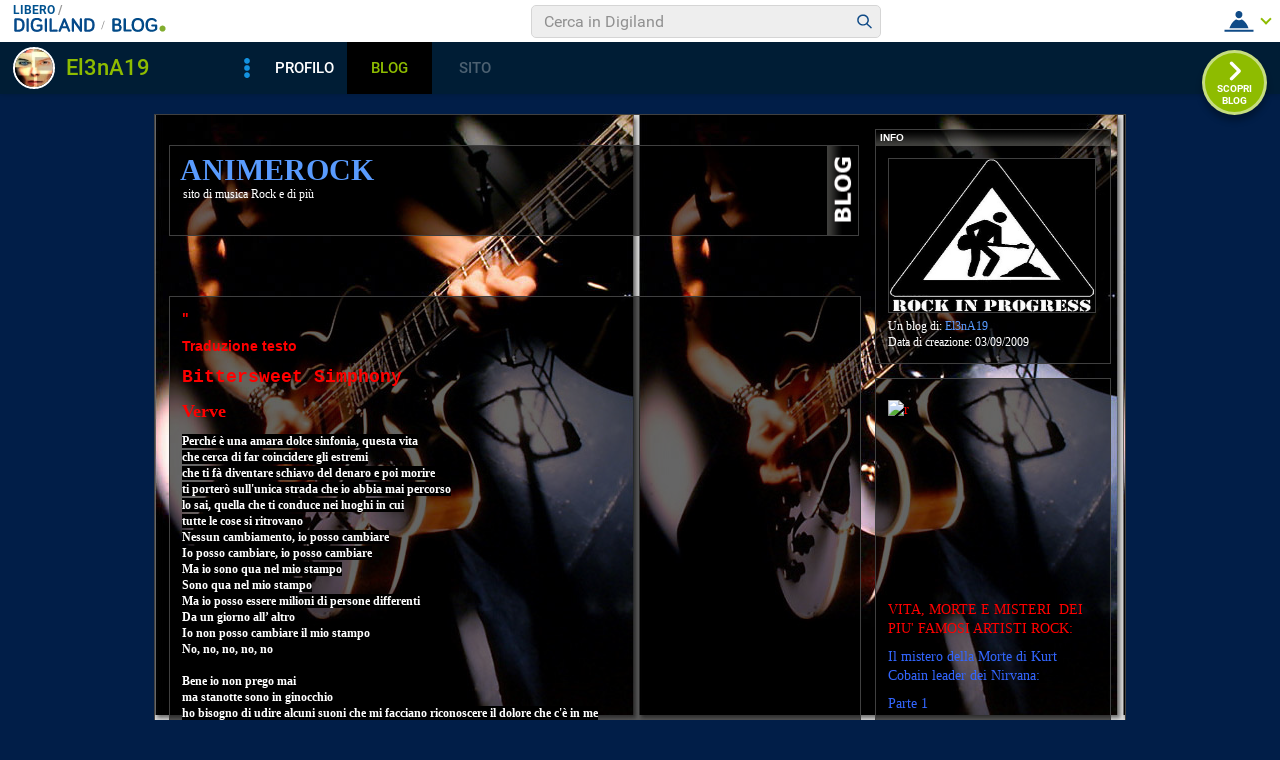

--- FILE ---
content_type: text/html; charset=iso-8859-1
request_url: https://blog.libero.it/rckmusicspaces/commenti.php?msgid=7612592&id=276535
body_size: 127402
content:


<!DOCTYPE HTML PUBLIC "-//W3C//DTD HTML 4.01 Transitional//EN" "http://www.w3.org/TR/html4/loose.dtd">
<html xmlns:fb="http://www.facebook.com/2008/fbml" xmlns:og="http://opengraphprotocol.org/schema/">
<head>
<title>
QUESTO E' UN BLOG DI ROCKMUSIC PER ROCCKETTARI D.O.C. su AnimeRock</title>
<link rel="canonical" href="https://blog.libero.it/rckmusicspaces/7612592.html" /><link rel="amphtml" href="https://blog.libero.it/rckmusicspaces/amp/7612592.html" /><META NAME="keywords" CONTENT="El3nA19,creare blog,crea blog,immagini blog,weblog,diario,news,blogger,sito personale,siti personali,pagine personali,giornali on line,post,articolo,articoli,community,publishing,tag">
<META NAME="description" CONTENT="Ci siamo... Sono alla prima fase ma sono sicura che alla fine sar&ograve; e sarete soddisfatti tutti....o no? bho? Ma chi se ne frega... A me piacer&a... Anche tu puoi creare un blog gratis su Libero Blog.">
<META NAME="robots" CONTENT="index">
<META NAME="revisit-after" CONTENT="3 days">
<meta property="og:title" content="QUESTO E' UN BLOG DI ROCKMUSIC PER ROCCKETTARI D.O.C. su AnimeRock" />
<meta property="og:description" content="Ci siamo... Sono alla prima fase ma sono sicura che alla fine sar&amp;ograve; e sarete soddisfatti tutti....o no? bho? Ma chi se ne frega... A me piacer&amp;a" />
<meta property="og:image" content="https://blog.libero.it/rckmusicspaces/getmedia.php?Cm7%60zo.go-nycagpacsiawqiorcz%2730-%3A%05kmcnmgjgx%7B%27ek%2Fne%7Col-%3FG" />
<meta property="og:url" content="https://blog.libero.it/rckmusicspaces/7612592.html" />
<meta property="og:site_name" content="rckmusicspaces" />
<meta property="og:type" content="article" />
<meta property="fb:app_id" content="134364123279424" />
<meta property="fb:admins" content="634372457,679473979,100002247067263" />
<link rel="shortcut icon" href="//digistatic.libero.it/css/header_8_3_04/themes/default/img/favicon.ico" />
<link rel='stylesheet' type=text/css href='/blog/css/moblog.css'>
<link rel='stylesheet' type=text/css href='/blog/css/skin/65/night.css'>

	<script>
		var counterConfig = {
			"pag_id": "AnimeRock",
			"doc_id": "lblog_276535_"
		};

	</script>
	<script type="text/javascript" src="//i4.plug.it/iplug/js/lib/iol/evnt/iol_evnt.min.js"></script>
    <script type="text/javascript" src="//i4.plug.it/community/liberoblog/js/post-counter-script.js"></script>

<!-- iubenda -->
<script type="text/javascript" src="https://i5.plug.it/cmp/iub_conf_libero.js"></script>
<script type="text/javascript" src="//cdn.iubenda.com/cs/tcf/stub-v2.js"></script>
<script type="text/javascript" src="//cdn.iubenda.com/cs/iubenda_cs.js" charset="UTF-8" async></script>
<!-- /iubenda -->
<!-- IOL/Iubenda -->
<script src='https://i5.plug.it/cmp/qciol.min.js' async="true"></script>
<!-- /IOL/Iubenda -->

<!-- css superheader footer -->
<style>
.tlbCorp{display:none;position:relative;z-index:5000000;width:100%;height:30px;min-width:320px;box-sizing:border-box;padding-left:115px;font-family:Arial, Helvetica, sans-serif;line-height:2.5;letter-spacing:0;background:#262626}.tlbCorp__lgo{position:absolute;width:93px;height:17px;left:20px;top:6px}.tlbCorp__m-menu{height:inherit;display:flex;align-items:center}.tlbCorp__t-menu{background:#262626;display:flex;flex-direction:column;width:90px;right:-74px;box-sizing:content-box}.tlbCorp__lnk{font-size:11px;text-decoration:none;font-weight:700;color:#CCC;margin-left:20px;white-space:nowrap}.tlbCorp__btn{order:2;background:none;border:0;padding:0;margin:0 0 0 20px;font-family:inherit;color:#CCC;outline:none;font-size:11px;font-weight:700;cursor:pointer;position:relative;overflow:visible}.tlbCorp__btn::before{content:"";display:block;width:0;height:0;border-top:4px solid #CCC;border-right:4px solid transparent;border-left:4px solid transparent;position:absolute;top:50%;right:-15px;transform:translate(0, -50%)}.tlbCorp__m-menu__cont{order:1;position:relative;font-size:0}.tlbCorp__lnk:hover,.tlbCorp__btn:hover{transition:color 200ms cubic-bezier(0.55, 0, 0.1, 1);color:#fff}@media only screen and (min-width: 768px){.tlbCorp{display:block}.tlbCorp__t-menu--1{display:inline;position:static}.tlbCorp__t-menu--2{display:none;position:absolute}}@media only screen and (min-width: 1024px){.tlbCorp__t-menu--2{display:inline;position:static}.tlbCorp__t-menu--3{display:none;position:absolute}}@media only screen and (min-width: 1366px){.tlbCorp__btn{display:none}.tlbCorp__t-menu--3{display:inline;position:static}}@media only screen and (min-width: 600px) and (max-width: 767px){.tlbCorp__t-menu-open ~ .tlbCorp__m-menu__cont .tlbCorp__t-menu--1{display:flex;padding-right:20px}}@media only screen and (min-width: 768px) and (max-width: 1023px){.tlbCorp__t-menu-open ~ .tlbCorp__m-menu__cont .tlbCorp__t-menu--2{display:flex;padding-right:20px}}@media only screen and (min-width: 1024px) and (max-width: 1366px){.tlbCorp__t-menu-open ~ .tlbCorp__m-menu__cont .tlbCorp__t-menu--3{display:flex;padding-right:20px}}
.footerCorp{min-width:320px;padding:10px;box-sizing:border-box;font-size:11px;line-height:1;font-family:Arial, Helvetica, sans-serif;letter-spacing:0;color:#a3a3a3;background:#191919}.footerCorp-cnt{width:100%;max-width:1000px;margin:0 auto;display:flex;flex-flow:column nowrap;align-items:center;justify-content:space-evenly}.footerCorp__lgo{width:120px;height:22px}.footerCorp__brandLnk{padding:0 0 10px;text-align:center;display:flex;flex-flow:row wrap;justify-content:center}.footerCorp__lnk{font-size:10px;text-decoration:none;font-weight:700;color:#a3a3a3;margin:8px 4px 0;cursor:pointer}.footerCorp__lnk--cstLnk{margin:0 8px}.footerCorp__lnk:hover{transition:color 200ms cubic-bezier(0.55, 0, 0.1, 1);color:#fff}.footerCorp__cstLnk{display:flex;flex-flow:column nowrap;align-items:center}.footerCorp__cstLnk-txt{margin:10px 0 0;text-align:center;line-height:1.5;font-size:inherit;color:inherit}.footerCorp__cstLnk-cnt{text-align:center;line-height:1.5}.footerCorp__cstLnk-sps{display:block}@media only screen and (min-width: 600px){.footerCorp__cstLnk-sps{display:inline;margin:0 5px}.footerCorp__cstLnk-sps::before{content:"\002D"}}@media only screen and (min-width: 1024px){.footerCorp-cnt{flex-flow:row wrap}.footerCorp__brandLnk{height:17px;padding:0;align-items:flex-end}.footerCorp__lnk{font-size:11px;color:#a3a3a3;margin:0 4px}.footerCorp__lnk--cstLnk{margin:0 3px}.footerCorp__cstLnk{flex:1 0 100%;flex-flow:row wrap;justify-content:center;row-gap:7px}.footerCorp__brandLnk+.footerCorp__cstLnk{margin-top:10px}.footerCorp__cstLnk-cnt{margin:0 10px}.footerCorp__cstLnk-txt{margin:0 10px;text-align:left;line-height:inherit}}
</style>
<!-- /css superheader footer -->

<script type='text/javascript' src='/blog/js/fx_blog.js'></script>
<script type='text/javascript' src='/blog/js/sharesocial_web09.js'></script>
<script language="javascript">


    var sharedObjArr= new Array();
var swObj_0= new socialWeb2Share("0","digg","icn_share_digit","http://digg.com/submit?phase=2&url=##LINK##&title=##TITLE##");
sharedObjArr[0]=swObj_0;
var swObj_1= new socialWeb2Share("1","Facebook","icn_share_facebook","http://www.facebook.com/sharer.php?u=");
sharedObjArr[1]=swObj_1;
var swObj_2= new socialWeb2Share("2","MySpace","icn_share_myspace","http://www.myspace.com/Modules/PostTo/Pages/?t=##TITLE##&u=##LINK##&c=&l=3");
sharedObjArr[2]=swObj_2;
var swObj_3= new socialWeb2Share("3","del.icio.us","icn_share_delicious","http://del.icio.us/post?url=##LINK##&title=##TITLE##");
sharedObjArr[3]=swObj_3;
var swObj_4= new socialWeb2Share("4","StumbleUpon","icn_share_sumbleup","http://www.stumbleupon.com/submit?url=");
sharedObjArr[4]=swObj_4;
var swObj_5= new socialWeb2Share("5","Tecnorati","icn_share_tecnorati","http://www.technorati.com/faves?add=");
sharedObjArr[5]=swObj_5;
var swObj_6= new socialWeb2Share("6","Google Bookmarks","icn_share_googleobo","http://www.google.com/bookmarks/mark?op=edit&bkmk=##LINK##&title=##TITLE##");
sharedObjArr[6]=swObj_6;
var swObj_7= new socialWeb2Share("7","Windows Live","icn_share_winlive","https://favorites.live.com/quickadd.aspx?marklet=1&mkt=ita&url=##LINK##&title=##TITLE##&top=1");
sharedObjArr[7]=swObj_7;
var swObj_8= new socialWeb2Share("8","FriendFeed","icn_share_friendfeed","http://friendfeed.com/share?url=##LINK##&title=##TITLE##");
sharedObjArr[8]=swObj_8;
var swObj_9= new socialWeb2Share("9","Yahoo Bookmarks","icn_share_yahoobo","http://bookmarks.yahoo.com/toolbar/savebm?opener=tb&u=##LINK##&t=##TITLE##");
sharedObjArr[9]=swObj_9;
var swObj_10= new socialWeb2Share("10","OKNOtizie","icn_share_oknotizie","http://oknotizie.virgilio.it/post.html.php?url=##LINK##&title=##TITLE##");
sharedObjArr[10]=swObj_10;
<!--
nav_name = navigator.userAgent.toLowerCase();
is_opera = (nav_name.indexOf("opera") != -1);
is_mac = (nav_name.indexOf("mac") != -1);
if (is_opera || is_mac)
{
    document.write('<style> .defender { overflow: hidden; } </style>');
}
-->
</script>
<!-- https://barra-spazio.libero.it/ -->
<style type="text/css">
@import url("https://barra-spazio.libero.it//x/css/barra_n04.css");
</style>
<style type="text/css">
#maincol .postbody  h4 a{text-decoration:none!important;}
span.segnalabuso a{
    background: url('//digistatic.libero.it//pics/ico/abuse.gif') no-repeat scroll left center;
}
</style>
<script src="https://barra-spazio.libero.it//x/js/barra_n04.js" type="text/javascript" language="Javascript"></script>


<link rel="alternate" type="application/rss+xml" title="RSS" href="https://blog.libero.it/rckmusicspaces/index.rss">
<link rel="alternate" type="application/atom+xml" title="Atom 1.0" href="https://blog.libero.it/rckmusicspaces/index_atom.xml">
<style>
#main .lfb_butty { width: 92px; height: 20px; }
#main a.lfb_button {
    width: 92px; height: 20px; background-image: url(//barra-spazio.libero.it/x/pics/like.png); display: block;
    font-size: 1px;
    text-decoration: none;
        display: none;
    position: absolute;
}
#main .lfb_like { background-color: #ffffff; position: absolute; top: -2px; left: 0px; border: 2px solid #c0c0c0;
width: 430px; height: 85px;
z-index: 100;
}
#main .lfb_1px { width: 1px; height: 1px; position: absolute; z-index: 1; }
/* vb 2014 */
#l_header_topbar,#l_header_fixed_topbar_placeholder{height:98px}
</style>
<script>
function eoc() {
}

</script>

<!-- BARRA VIRALE 2014 - INIZIO -->

<script language="JavaScript" type="text/javascript" src="//digistatic.libero.it//css/header_8_3_04/js/clickserver.js"></script>
<script language="Javascript" type="text/javascript" src="//digistatic.libero.it//css/header_8_3_04/js/hf.js"></script>
<script language="Javascript" type="text/javascript">
<!--
        Libero.Stash.HF = { version: '8.3.04', cksrv: { a: 'HF8.3.04', b: 'blog' } };
//-->
</script>
<!--[if IE]>
    <style>
    #lh_header_top #lh_other, #lh_header_top #lh_options {
        top: 23px;
    }
    #lh_header_top #lh_nicknames {
        top: 22px;
    }
    #lh_header_top #lh_area04 a.lh_nicknames_arrow {
        /*height: 16px;*/
    }
    #lh_header #lh_area03 .lh_pos {
        padding-top: 4px;
    }
    #lh_header #lh_area03 table td input {
        margin-top: -1px !important;
        margin-top: -2px;
    }
    #lh_header #lh_close_me {
        margin-top: 0;
    }
    #lh_header.lite, #lh_header.liquid, #lh_header.liquid800, #lf_footer.lite, #lf_footer.liquid {
        width: expression(document.body.clientWidth < 800 ? '760px': 'auto' );
    }
    #lh_header #lh_area02.lite {
        width: expression(document.body.clientWidth < 1024 ? '636px': 'auto' );
    }
    #l_maincont {
        width: expression(document.body.clientWidth < 800 ? '760px': 'auto' );
    }
    #lh_header_top.lh_liquid {
        width: expression(document.body.clientWidth < 800 ? '760px': 'auto' );
    }
    #lh_header_top {
        height: 33px;
    }
    #lh_header_top #lh_area05 a.lh_on, #lh_header_top #lh_area04 a.lh_on {
        height: 22px;
    }
    #lh_header_top #lh_area04 a.lh_options {
        margin-left: -5px;
    }
    #lh_header_top {
        margin-top: 0px;
    }
    </style>
<![endif]-->
<!--[if lte IE 7]>
    <style>
    #lh_header_top #HF_login_l, #lh_header_top #HF_login_r {
        float: none;
    }
    #lh_header_top {
        left: 0px;
    }

    #l_header_topbar #l_header_topbar_popup_altro, #l_header_topbar #l_header_topbar_popup_opzioni {
        margin-top: 33px;
    }
    #l_header_topbar #l_header_topbar_popup_nicknames {
        margin-top: 25px;
    }

    </style>
<![endif]-->
<style>
    #lh_header #lh_area02a{
        position:relative;
        overflow: visible;
        height: 30px;
    }

    #lh_header #lh_area02b{
        z-index: -1;
    }
    #lh_header #lh_area02a .lh_pos {
        position: absolute;
        margin-bottom: 0;
    }

    #lh_header #lh_area02a .lh_on {
    }
    #lh_header .lh_finput_area input {
        height: 27px;
        padding-top: 0;
        padding-bottom: 0;
        line-height: 27px !important;
        font-size: 15px !important;
    }
    #lh_altro{
        position: relative !important;
    }
    #lh_header_top .lh_popup {
    }
    #lf_footer .lf_finput_area input {
        font-size: 12px !important;
        line-height: 25px !important;
        vertical-align: middle;
        padding: 0 !important;
        margin: 0 !important;
    }

</style>
<!--[if IE]>
    <style>

    #lh_header_top #lh_area05 a.lh_altro, #lh_header_top #lh_area04 a.lh_opzioni {
        margin-top: 0px;
        padding-top: 0px;
    }
    #lh_header_top #lh_area05 a.lh_altro {
        background-position: -67px -10px;
    }
    #lh_header_top #lh_area05 a.lh_altro_selected {
        background-position: -67px -36px;
    }
    #lh_header_top #lh_area04 a.lh_opzioni {
        background-position: -56px -10px;
    }
    #lh_header_top #lh_area04 a.lh_nicknames_arrow_selected, #lh_header_top #lh_area05 a.lh_altro_selected, #lh_header_top #lh_area04 a.lh_opzioni_selected {
        height: 23px;
    }
    #lh_header_top #lh_nicknames {
        left: -195px;
    }
    #lh_header_top #lh_other, #lh_header_top #lh_options {
        top: 22px;
    }
    #lh_header_top #lh_nicknames {
        top: 22px;
    }

    #lh_header .lh_finput_area .lh_pos {
        padding-top: 4px;
    }
    #lf_footer .lf_finput_area {
        height: 27px;
        max-height: 27px;
        overflow: hidden;
    }
    </style>
<![endif]-->

<!--[if IE]>
    <style>
    #l_header_topbar #l_header_topbar_popup_altro, #l_header_topbar #l_header_topbar_popup_opzioni {
        margin-top: 35px;
    }
    #l_header_topbar #l_header_topbar_popup_nicknames {
        margin-top: 28px;
    }
    #l_header_topbar #l_header_topbar_left #l_header_topbar_popup_altro a,
    #l_header_topbar #l_header_topbar_right #l_header_topbar_popup_opzioni a,
    #l_header_topbar #l_header_topbar_right #l_header_topbar_popup_nicknames a {
        padding: 0px 0px 0px 4px;
    }
    #l_header_topbar #l_header_topbar_right #l_header_topbar_nicknames_lk {
        display: inline-block;
    }
    #l_header_topbar #l_header_topbar_right #l_header_topbar_filter_family {
        line-height: 14px;
    }
    #l_header_topbar li {
        margin-top: 12px;
        line-height: 14px;
    }
    #l_header_topbar #l_header_topbar_right a.plus_selected {
        border-left: 1px solid #ffffff;
        color: #000000;
        margin-bottom: 0px;
        padding: 0px 17px 0px 8px;
        display: inline-block;
        background-position-y: -286px;
    }
    </style>
<![endif]-->

<!-- BARRA VIRALE 2014 - FINE -->

    <!-- ADV 2014 - START -->
<style>
.ad_wallpaper, .ad_728x90bottom, .ad_mputop, .ad_300x250bottom, .ad_720x400{margin:0 auto}
.ad_wallpaper, .ad_728x90bottom{width:970px;height:90px}
.ad_mputop, .ad_300x250bottom{width:300px}
.ad_720x400{width:336px}
.ad_160x600top{width:160px}
.ad_728x90bottom{width:728px;margin-top:8px}
.ad_mputop{margin-bottom:8px}
.ad_728x90bottom, #l_maincont, #lh_header, #lf_footer {position:relative}
</style>


<link rel="preconnect" href="https://tags.crwdcntrl.net">         
<link rel="preconnect" href="https://bcp.crwdcntrl.net">         
<link rel="dns-prefetch" href="https://tags.crwdcntrl.net">         
<link rel="dns-prefetch" href="https://bcp.crwdcntrl.net">
<script type='text/javascript' src='https://www.iolam.it/js/iam2.0.js?ns=libero/web/community/blog/oldusers/1.1' async></script>




    <!-- ADV 2014 - END -->


<!-- inizio  barra virale 2020 -->
	<script language="javascript" type="text/javascript" src="//i1.plug.it/iplug/js/lib/std/jquery/jquery-1.4.2.min.js"></script>
	<script language="javascript" type="text/javascript" src="https://digiland.libero.it/community/viralbar/js/script-beauty.js"></script>
	<link rel='stylesheet' href='https://digiland.libero.it/community/viralbar/css/plugin.css?ver=4.5.3' type='text/css' media='all' />
	<script>
		var iolNickname = "El3nA19";
		var blogType = 'legacy';  
		var urlSegnalaAbuso = "https://blog.libero.it/segnalazioni.php?id=rckmusicspaces";
	</script>
	<script type='text/javascript' src='https://digiland.libero.it/community/viralbar/js/plugin.js?ver=4.5.3'></script>
<!-- fine  barra virale 2020 -->





</head>

<body onLoad="" bgcolor="#ffffff" leftmargin="6" topmargin="6" marginwidth="6" marginheight="6" onunload="unlo();">

<div style="height:100px; width:100%; display:block">&nbsp;</div><div align="center">
 
<!-- INIZIO DIV IAM -->
<div id="ad72890top" class="ad_bottom ad_banner970">	
</div>
<!-- FINE DIV IAM -->
</div><style>
.firstseparator { display: none; }

#main #thumbnails {
	width: 100%;
	table-layout: fixed;
	border-spacing: 0;
	border-collapse: collapse;
}

#main #thumbnails td {
	margin: 0;
	padding: 0;
	width: 25%;
	border: 0;
	text-align: center;
	vertical-align: middle;
	font-size: 70%;
	line-height: 1.1em;
}

#main #thumbnails td img {
	margin: 4px 0;
}

#main #trackbackstxt {
	margin-bottom: 1em;
}

#main .commentspacer {
	margin-top: 1em;
}

#main .newcommentlink {
	text-align: center;
}

#main .subcommentlink {
	font-size: 95%;
	line-height: normal;
}

#main #commentform {
	margin-top: .5em;
	text-align: center;
}

#main #commentform textarea {
	width: 90%;
}

#main #commallowedtags {
	font-size: 100%;
	line-height: normal;
}

#main #submitcomm {
	margin-top: 1em;
	text-align: center;
}

#main #newcomminfo {
	font-size: 95%;
	line-height: normal;
}

#main #commanonymousemail {
	margin-bottom: .5em;
}

#main #commantirobot {
	margin-top: .5em;
	text-align: center;
}

body { padding-bottom: 8px; }

#main .pnegative { margin-top: -0.75em; }
body{background-color: #011E48 !important;}#main{background-color: #030303 !important;}#main h1 a,#main h1 a:hover {color: #599BFE !important ;}#leftarea .titletable h2{color: #FFFFFF !important ;}#main h4,#main h4 a,#main h4 a:hover{color: #599BFE !important ;}#main, #main td,.bodybox,.bodybox p{color: #FFFFFF !important ;}#main h3{color: #FFFFFF !important ;}#main a,#main a:hover{color: #599BFE !important ;}#main .separator,#maincol .separator{color: #000000 !important ;}#main .separator,#maincol .separator{border-color: #000000 !important;}#xmain, #main, #main td, p {font-family:"Comic Sans MS" !important;font-size:12px!important;}#main{ background-image: url(getmedia.php?Zmc%60zo%26jck%25gqcaqrrcyce%7Dkcxc%3A%2709%27z%05kgonmghom-%3F6) ; background-repeat:repeat;}</style>

<div align="center">
	<div id="xmain">
		<div id="main" align="left">
			<div id="leftarea">
			
				<div style="margin: 16px 0px 60px 14px;">
					<table width="690" border="0" cellspacing="0" cellpadding="0" class="titletable">
						<tr>
						<td class="titletd" width="99%">
							<h1><a href="view.php?reset=1&id=rckmusicspaces">AnimeRock</a></h1>
							<h2>sito di musica Rock e di pi&ugrave;</h2>
						</td>
						<td class="blogotd" width="31">
							<a href="https://blog.libero.it/" id="blogo">&nbsp;</a>
						</td>
						</tr>
					</table>
				</div>

				<div id="header">
					
<!-- personalizzato (subid = "29") -->
<div class="notitle">
	<div class="boxspacer">
		<div class="box">
						<div class="bodybox">
				<div class="opak">
				<div class="defender">
<div class="commonboxpersonalizzato"><div class="pnegative"><p><span style="color: #ff0000;"><span style="font-family: comic sans ms,sans-serif;"><span class="ske03"><strong></strong></span></span></span></p>
<p><span style="color: #ff0000;"><span style="font-family: comic sans ms,sans-serif;"><span class="ske03"><strong></strong></span></span></span></p>
<p><span style="color: #ff0000;"><span style="font-family: comic sans ms,sans-serif;"><span class="ske03"><strong></strong></span></span></span></p>
<p><span style="color: #ff0000;"><span style="font-family: comic sans ms,sans-serif;"><span class="ske03"><strong><img style="vertical-align: middle; border: 0px;" src="http://i36.tinypic.com/14lpjpi.jpg" alt="" width="300" height="375" />" </strong></span></span></span></p>
<p><span style="color: #ff0000;"><span style="font-family: comic sans ms,sans-serif;"><span class="ske03"><strong>Traduzione testo</strong></span></span></span></p>
<p><span class="ske04"><span style="color: #ff0000;"><span style="font-family: courier new,courier;"><strong><span class="ske05">Bittersweet Simphony</span></strong></span></span></span></p>
<p><span class="ske05"><span style="color: #ff0000;"><span style="font-family: book antiqua,palatino;"><strong>Verve</strong></span></span></span></p>
<p><span style="color: #3366ff;"><strong><span class="ske02"><span style="font-family: book antiqua,palatino;"><span style="color: #ffffff;"><span style="background-color: #000000;">Perch&eacute; &egrave; una amara dolce sinfonia, questa vita<br />che cerca di far coincidere gli estremi<br />che ti f&agrave; diventare schiavo del denaro e poi morire<br />ti porter&ograve; sull'unica strada che io abbia mai percorso<br />lo sai, quella che ti conduce nei luoghi in cui<br />tutte le cose si ritrovano<br />Nessun cambiamento, io posso cambiare<br />Io posso cambiare, io posso cambiare<br />Ma io sono qua nel mio stampo<br />Sono qua nel mio stampo<br />Ma io posso essere milioni di persone differenti<br />Da un giorno all&rsquo; altro<br />Io non posso cambiare il mio stampo<br />No, no, no, no, no<br /><br />Bene io non prego mai<br />ma stanotte sono in ginocchio<br />ho bisogno di udire alcuni suoni che mi facciano riconoscere il dolore che c'&egrave; in me<br />lascio che la mia melodia risplenda, che purifichi la mia anima, mi sento libero ora<br />ma le strade sono pulite e non c'&egrave; nessuno che canti per me <br />Nessun cambiamento, io posso cambiare<br />Io posso cambiare, io posso cambiare<br />Sono qua nel mio stampo<br />Ma io sono milioni persone diverse<br />Da un giorno all&rsquo; altro<br />Io non posso cambiare il mio stampo<br />Non posso cambiare il mio stampo<br />No, no, no, no, no<br />io non posso cambiare<br />Non posso cambiare<br />Perch&eacute; &egrave; una amara dolce sinfonia, questa vita<br />che cerca di far coincidere gli estremi<br />che ti f&agrave; diventare schiavo del denaro e poi morire<br />ti porter&ograve; sull'unica strada che io abbia mai percorso<br />lo sai, quella che ti conduce nei luoghi in cui<br />tutte le cose si ritrovano<br />Tu sai che io posso cambiare, posso cambiare<br />Io posso cambiare, io posso cambiare<br />Ma io sono qua nel mio stampo<br />Sono qua nel mio stampo<br />Ma io posso essere milioni di persone differenti<br />Da un giorno all&rsquo; altro<br />Io non posso cambiare il mio stampo<br />No, no, no, no, no<br /><br />Io non posso cambiare il mio stampo<br />No, no, no, no, no<br />non posso cambiare<br />Non posso cambiare il mio corpo<br />no, no, no<br /><br />ti porter&ograve; sull'unica strada che io abbia mai percorso<br />ti porter&ograve; sull'unica strada che io abbia mai percorso<br />su cui sei mai stata<br /><br />su cui sei mai stata<br />su cui sei mai stata<br />su cui sei mai stata<br />Ci sei mai stata?<br />Ci sei mai stata?</span></span><br /></span></span></strong></span></p></div></div></font></font></font></font>				<div class="hack">&nbsp;</div>
				</div>
				</div>
			</div>
		</div>
	</div>
</div>

<!-- /personalizzato -->

<!-- personalizzato (subid = "28") -->
<div class="notitle">
	<div class="boxspacer">
		<div class="box">
						<div class="bodybox">
				<div class="opak">
				<div class="defender">
<div class="commonboxpersonalizzato"><div class="pnegative"><p>&nbsp;</p>
<p><span style="font-family: comic sans ms,sans-serif;"><span class="ske03"><span style="color: #ff0000;">Traduzione testo </span></span></span></p>
<p><span style="font-family: comic sans ms,sans-serif;"><span class="ske03"></span></span></p>
<p><span class="ske05"><span style="font-family: book antiqua,palatino;"><span style="color: #3366ff;"><strong><span style="color: #ff0000;">The Ark</span></strong></span></span></span></p>
<p><span class="ske05"><span style="font-family: book antiqua,palatino;"><span class="ske04"><span style="color: #ff0000;">It Takes a fool to remain sane </span></span></span></span></p>
<p>&nbsp;</p>
<p><span style="color: #ffffff;"><span style="font-family: comic sans ms,sans-serif;"><span class="ske03"><span style="font-family: book antiqua,palatino;"><strong><span class="ske02">Cosa &egrave; mai accaduto a questa fantastica razza? <br />una generazione smarrita con l'andare del tempo <br />-non si pensava che la vita fosse qualcosa in pi&ugrave; di tutto ci&ograve;? <br />Con questo bacio scambier&ograve; la tua noia con la mia beatitudine <br />Ma se lasci andare la mia mano scivoler&agrave; nella sabbia se tu non mi dai l'opportunit&agrave; <br />di abbattere i muri del tuo atteggiamento, <br />io non ti chiedo nulla <br />nemmeno la tua gratitudine <br /><br />e se tu pensi che io sia banale <br />non mi dispiacer&agrave; <br />hai diritto di ridere di me <br />e a mia volta, &egrave; la mia opportunit&agrave; <br />di sentirmi audace <br />perch&egrave; non ci si deve vergognare del ridicolo <br />&egrave; solo un modo per eclissare l'odio <br />&egrave; solo un modo per mettercela tutta semplicemente <br />&egrave; solo un modo per restare sano di mente <br /><br />Ogni mattina vorrei vederlo scendere dall'autobus <br />&egrave; un'immagine che non si dimentica <br />&egrave; come una foto multicolore fissa nella mia mente <br />ha fatto s&igrave; che io restassi sano per un paio d'anni <br />dal momento che ha attutito le mie paure <br />di diventare come gli altri <br />che diventano madri infelici <br />e padri di bambini tristi <br />e perch&egrave; tutto questo? <br />perch&egrave; hanno dimenticato come si gioca <br />forse si preoccupano di doversi vergognare <br />di sembrare strani <br />di sembrare pazzi <br />di prendere peso <br />di sembrare gay <br />- ti dir&ograve; solo questo: <br /><br />solo uno stupido pu&ograve; restare sano di mente <br />solo uno stupido pu&ograve; restare sano di mente <br />solo uno stupido pu&ograve; restare sano di mente <br />in questo mondo tutto ricoperto dalla vergogna <br /><br />Quindi, portiamolo in scena con una giacca multicolore, considerandolo un asso, un pazzo, che sfila come un pavone <br />con smalto per unghie dal colore appariscente <br />ricoperto di brillanti, con penne di boa e taglio di capelli bizzarro <br />tinge i capelli di rosso e blu splendente <br /><br />-cosa vuoi fare, non pensarci due volte, <br />fai ci&ograve; che devi fare, <br />lascia il tuo cuore decidere cosa devi fare <br />&egrave; tutto ci&ograve; che c'&egrave; da scoprire <br />perch&egrave; solo uno stupido pu&ograve; restare sano di mente, <br />solo uno stupido pu&ograve; restare sano di mente <br />solo uno stupido pu&ograve; restare sano di mente <br />in questo mondo tutto ricoperto dalla vergogna.</span></strong></span></span></span></span></p></div></div></font></font></font></font>				<div class="hack">&nbsp;</div>
				</div>
				</div>
			</div>
		</div>
	</div>
</div>

<!-- /personalizzato -->

<!-- personalizzato (subid = "31") -->
<div class="notitle">
	<div class="boxspacer">
		<div class="box">
						<div class="bodybox">
				<div class="opak">
				<div class="defender">
<div class="commonboxpersonalizzato"><div class="pnegative"><p><span class="ske04"><span style="font-family: book antiqua,palatino;"><span style="color: #ff0000;"><span class="ske03">UN PO' DI STORIA DELLA MUSICA:</span></span></span></span></p>
<p><span class="ske02"><span style="color: #ffffff;"><span style="font-family: book antiqua,palatino;">Da Virgin Radio l'ambientazione storica all'uscita </span><span style="font-family: book antiqua,palatino;">nel 1986 del Film Absolute Beginners e della colonna </span><span style="font-family: book antiqua,palatino;">sonora di David Bowie omonima:&nbsp;</span></span></span></p>
<p><span class="ske02"><span style="color: #ffffff;"><span style="font-family: book antiqua,palatino;"><a href="http://www.virginradio.it/media/2/12089441177530/music_history_-_david_bowie_-_%61bsolute_beginnerz.mp3" target="_blank">http://www.virginradio.it/media/2/12089441177530/music_history_-_david_bowie_-_absolute_beginnerz.mp3</a></span></span></span></p>
<p>&nbsp;<span class="ske04"><span style="font-family: book antiqua,palatino;"><span style="color: #ff0000;"><span class="ske05">Il Rock Glam 70</span></span></span></span></p>
<p><span class="ske04"><span style="font-family: book antiqua,palatino;"><span style="color: #ff0000;">Loud Reed </span></span></span></p>
<p><span class="ske04"><span style="font-family: book antiqua,palatino;"><span style="color: #0000ff;">Walk on the Wild Side</span></span></span></p>
<p>&nbsp;<object width="300" height="249"><param name="movie" value="http://www.youtube.com/v/4wNknGIKkoA&amp;hl=it_IT&amp;fs=1&amp;autoplay=0&amp;repeat=1?color1=0x7B68EE&amp;color2=0xBA55D3&amp;border=1"></param><param name="wmode" value="transparent"></param><embed src="http://www.youtube.com/v/4wNknGIKkoA&amp;hl=it_IT&amp;fs=1&amp;autoplay=0&amp;repeat=1?color1=0x7B68EE&amp;color2=0xBA55D3&amp;border=1" type="application/x-shockwave-flash" wmode="transparent" width="300" height="249"></embed></object>&nbsp;</p>
<p><span class="ske04"><span style="font-family: book antiqua,palatino;"><span style="color: #ff0000;">David Bowie</span></span></span></p>
<p><span class="ske04"><span style="font-family: book antiqua,palatino;"><span style="color: #0000ff;">Ziggy Stardust</span></span></span></p>
<p>&nbsp;<span class="ske04"><span style="font-family: book antiqua,palatino;"><span style="color: #ff0000;"><object width="300" height="249"><param name="movie" value="http://www.youtube.com/v/XXq5VvYAI1Q&amp;hl=it_IT&amp;fs=1?rel=0&amp;color1=0xFF00FFamp;color2=0xFFD700&amp;border=1"></param><param name="wmode" value="transparent"></param><embed src="http://www.youtube.com/v/XXq5VvYAI1Q&amp;hl=it_IT&amp;fs=1?rel=0&amp;color1=0xFF00FFamp;color2=0xFFD700&amp;border=1" type="application/x-shockwave-flash" wmode="transparent" width="300" height="249"></embed></object></span></span></span></p>
<p>&nbsp;</p>
<p><span class="ske04"><span style="font-family: book antiqua,palatino;"><span style="color: #ff0000;">Slade</span></span></span></p>
<p><span class="ske04"><span style="font-family: book antiqua,palatino;"><span style="color: #0000ff;">Let the Good Times Roll Feel So Good</span></span></span></p>
<p>&nbsp;</p>
<p>&nbsp;<span class="ske04"><span style="font-family: book antiqua,palatino;"><span style="color: #ff0000;"><object width="300" height="249"><param name="movie" value="http://www.youtube.com/v/Hx6DyEQBAHM&amp;hl=it_IT&amp;fs=1?rel=0&amp;color1=0xFFA500&amp;color2=0xFF4500&amp;border=1"></param><param name="wmode" value="transparent"></param><embed src="http://www.youtube.com/v/Hx6DyEQBAHM&amp;hl=it_IT&amp;fs=1?rel=0&amp;color1=0xFFA500&amp;color2=0xFF4500&amp;border=1" type="application/x-shockwave-flash" wmode="transparent" width="300" height="249"></embed></object></span></span></span></p>
<p><span class="ske04"><span style="font-family: book antiqua,palatino;"><span style="color: #ff0000;">Jobriath</span></span></span></p>
<p><span class="ske04"><span style="font-family: book antiqua,palatino;"><span style="color: #0000ff;">Gone Tomorrow</span></span></span></p>
<p>&nbsp;</p>
<p><object width="300" height="249"><param name="movie" value="http://www.youtube.com/v/jbnpAGFG27E&amp;hl=it_IT&amp;fs=1?rel=0&amp;color1=0x9ACD32&amp;color2=0xFFFF00&amp;border=1"></param><param name="wmode" value="transparent"></param><embed src="http://www.youtube.com/v/jbnpAGFG27E&amp;hl=it_IT&amp;fs=1?rel=0&amp;color1=0x9ACD32&amp;color2=0xFFFF00&amp;border=1" type="application/x-shockwave-flash" wmode="transparent" width="300" height="249"></embed></object>&nbsp;</p>
<p>&nbsp;</p>
<p>&nbsp;</p>
<p>&nbsp;</p></div></div></font></font></font></font>				<div class="hack">&nbsp;</div>
				</div>
				</div>
			</div>
		</div>
	</div>
</div>

<!-- /personalizzato -->

<!-- personalizzato (subid = "27") -->
<div class="notitle">
	<div class="boxspacer">
		<div class="box">
						<div class="bodybox">
				<div class="opak">
				<div class="defender">
<div class="commonboxpersonalizzato"><div class="pnegative"><p><span class="ske05"><span style="font-family: comic sans ms,sans-serif;"><span style="color: #ff0000;"><em>Il nuovo Glam</em>:<br /></span></span></span><span class="ske05"><span style="font-family: book antiqua,palatino;"><span style="color: #3366ff;"><strong>The Ark<br /></strong></span></span></span><span class="ske05"><span style="font-family: book antiqua,palatino;"><span class="ske04"><span style="color: #3366ff;">It Takes a fool to remain sane </span></span></span></span></p>
<p>&nbsp;</p>
<p><object width="300" height="249"><param name="movie" value="http://www.youtube.com/v/n_G1nmgBCaM?version=3&amp;hl=it_IT"></param><param name="wmode" value="transparent"></param><embed src="http://www.youtube.com/v/n_G1nmgBCaM?version=3&amp;hl=it_IT" type="application/x-shockwave-flash" wmode="transparent" width="300" height="249"></embed></object>&nbsp;</p>
<p><span class="ske05"><span style="font-family: book antiqua,palatino;"><span class="ske04"><span style="color: #3366ff;"><span title="The Darkness - Out Of My Hands"><span class="ske05"><strong><br />The Darkness<br /></strong></span></span></span></span></span></span><span class="ske05"><span style="font-family: book antiqua,palatino;"><span class="ske04"><span style="color: #3366ff;"><span title="The Darkness - Out Of My Hands">Out Of My Hands </span></span></span></span></span></p>
<p><span class="ske05"><span style="font-family: book antiqua,palatino;"><span class="ske04"><span style="color: #3366ff;"><span title="The Darkness - Out Of My Hands"><object width="300" height="249"><param name="movie" value="http://www.youtube.com/v/ABwgKL7L_KU?version=3&amp;hl=it_IT"></param><param name="wmode" value="transparent"></param><embed src="http://www.youtube.com/v/ABwgKL7L_KU?version=3&amp;hl=it_IT" type="application/x-shockwave-flash" wmode="transparent" width="300" height="249"></embed></object><br /></span></span></span></span></span><span class="ske05"><span style="font-family: book antiqua,palatino;"><span class="ske04"><span style="color: #3366ff;"><span title="The Darkness - Out Of My Hands"><span title="flinch - L&auml;ht&ouml;si j&auml;lkeen (irrallaan)"><span class="ske05"><strong>Flinch<br /></strong></span></span></span></span></span></span></span><span class="ske05"><span style="font-family: book antiqua,palatino;"><span class="ske04"><span style="color: #3366ff;"><span title="The Darkness - Out Of My Hands"><span title="flinch - L&auml;ht&ouml;si j&auml;lkeen (irrallaan)">L&auml;ht&ouml;si j&auml;lkeen (irrallaan) </span></span></span></span></span></span></p>
<p><span class="ske05"><span style="font-family: book antiqua,palatino;"><span class="ske04"><span style="color: #3366ff;"><span title="The Darkness - Out Of My Hands"><span title="flinch - L&auml;ht&ouml;si j&auml;lkeen (irrallaan)"><span class="ske05"><span title="flinch - L&auml;ht&ouml;si j&auml;lkeen (irrallaan)"><object width="300" height="249"><param name="movie" value="http://www.youtube.com/v/yCRMVDITMB0&amp;hl=it_IT&amp;fs=1&amp;"></param><param name="wmode" value="transparent"></param><embed src="http://www.youtube.com/v/yCRMVDITMB0&amp;hl=it_IT&amp;fs=1&amp;" type="application/x-shockwave-flash" wmode="transparent" width="300" height="249"></embed></object><br /></span></span></span></span></span></span></span></span><span class="ske05">&nbsp;<span style="color: #3366ff;"><strong><span style="font-family: book antiqua,palatino;">Semi Precious Weapons<br /></span></strong></span></span><strong><span style="font-family: book antiqua,palatino;">&nbsp;<object width="300" height="249"><param name="movie" value="http://www.youtube.com/v/FufQs6oeEDI&amp;hl=it_IT&amp;fs=1&amp;"></param><param name="wmode" value="transparent"></param><embed src="http://www.youtube.com/v/FufQs6oeEDI&amp;hl=it_IT&amp;fs=1&amp;" type="application/x-shockwave-flash" wmode="transparent" width="300" height="249"></embed></object><br /></span></strong><span style="color: #ff0000;"><span class="ske04"><span style="font-family: book antiqua,palatino;"><strong><span class="ske05">Suede<br /></span></strong></span></span></span><span class="ske04"><span style="color: #0000ff;"><span style="font-family: courier new,courier;"><strong><span class="ske05">So Young<br /></span></strong></span></span></span><object width="300" height="249"><param name="movie" value="http://www.youtube.com/v/eHucVmRLj94&amp;hl=it_IT&amp;fs=1&amp;"></param><param name="wmode" value="transparent"></param><embed src="http://www.youtube.com/v/eHucVmRLj94&amp;hl=it_IT&amp;fs=1&amp;" type="application/x-shockwave-flash" wmode="transparent" width="300" height="249"></embed></object></p></div></div></font></font></font></font>				<div class="hack">&nbsp;</div>
				</div>
				</div>
			</div>
		</div>
	</div>
</div>

<!-- /personalizzato -->

<!-- personalizzato (subid = "30") -->
<div class="notitle">
	<div class="boxspacer">
		<div class="box">
						<div class="bodybox">
				<div class="opak">
				<div class="defender">
<div class="commonboxpersonalizzato"><div class="pnegative"><p><span style="font-family: impact,chicago;"><span class="ske05"><span style="color: #ff0000;"><strong><span style="font-family: verdana,geneva;"><em><span style="font-family: helvetica;">L'Alternative</span></em></span></strong></span></span></span><span style="font-family: impact,chicago;"><span class="ske05"><span style="color: #ff0000;"><strong><span style="font-family: verdana,geneva;"><em></em></span></strong></span></span></span></p>
<p><span style="font-family: impact,chicago;"><span class="ske05"><span style="color: #ff0000;"><strong><span style="font-family: verdana,geneva;"><em><span style="font-family: andale mono,times;">Muse</span></em></span></strong></span></span></span></p>
<p><span style="font-family: impact,chicago;"><span class="ske05"><span style="color: #ff0000;"><span style="font-family: verdana,geneva;"><span style="font-family: book antiqua,palatino;">Resistance</span></span></span></span></span></p>
<p><span style="font-family: impact,chicago;"><span class="ske05"><span style="color: #ff0000;"><span style="font-family: verdana,geneva;"><span style="font-family: book antiqua,palatino;"><object width="300" height="249"><param name="movie" value="http://www.youtube.com/v/TPE9uSFFxrI&amp;hl=it_IT&amp;fs=1&amp;"></param><param name="wmode" value="transparent"></param><embed src="http://www.youtube.com/v/TPE9uSFFxrI&amp;hl=it_IT&amp;fs=1&amp;" type="application/x-shockwave-flash" wmode="transparent" width="300" height="249"></embed></object></span></span></span></span></span></p>
<p><span style="font-family: impact,chicago;"><span class="ske05"><span style="color: #ff0000;"></span></span></span></p>
<p><span style="font-family: impact,chicago;"><span class="ske05"><span style="color: #ff0000;"></span></span></span></p>
<p><span style="font-family: impact,chicago;"><span class="ske05"><span style="color: #ff0000;"></span></span></span></p>
<p><span style="font-family: impact,chicago;"><span class="ske05"><span style="color: #ff0000;"><span style="font-family: verdana,geneva;"><em></em></span></span></span></span></p></div></div></font></font></font></font>				<div class="hack">&nbsp;</div>
				</div>
				</div>
			</div>
		</div>
	</div>
</div>

<!-- /personalizzato -->

<!-- personalizzato (subid = "24") -->
<div class="notitle">
	<div class="boxspacer">
		<div class="box">
						<div class="bodybox">
				<div class="opak">
				<div class="defender">
<div class="commonboxpersonalizzato"><div class="pnegative"><p><object width="300" height="249"><param name="movie" value="http://www.youtube.com/v/tHk_HALSVKo?version=3&amp;hl=it_IT"></param><param name="wmode" value="transparent"></param><embed src="http://www.youtube.com/v/tHk_HALSVKo?version=3&amp;hl=it_IT" type="application/x-shockwave-flash" wmode="transparent" width="300" height="249"></embed></object>&nbsp;</p>
<p><span style="font-family: book antiqua,palatino;"><span class="ske04"><span style="color: #ff0000;"><span class="ske05"><strong>Velvet Goldmine</strong> </span></span></span></span>il film uscito nel 1998 diretto da Todd Haynes che tratta la storia del Glam Rock inteso come movimento culturale. Il film si ispira alla vita di David Bowie (l'artista che amo in assoluto) ed &egrave; ricco di riferimenti alla vita di Oscar Wilde. Ecco un raro trailer in italiano da youtube: chi&nbsp; ama come me alla follia questo genere musicale nato in Inghilterra e che ha avuto un successo popolare fino alla met&agrave; degli anni settanta e che ha dato capolavori musicali come Ziggy Stardust di Bowie dovrebbe gi&agrave; aver visto il film. A chi nn lo ha fatto consiglio la visione.</p>
<p><iframe title="YouTube video player" class="youtube-player" type="text/html" width="300" height="249" src="http://www.youtube.com/embed/XSt8YdHwGHo?autoplay=1" frameborder="0" allowFullScreen></iframe></p>
<p><span class="ske03"><span style="color: #ff0000;"><strong>Brian Slade - A ballad of Maxwell Demon</strong></span></span></p>
<p><object width="300" height="249"><param name="movie" value="http://www.youtube.com/v/sXVzR6C7K94?version=3&amp;hl=it_IT"></param><param name="wmode" value="transparent"></param><embed src="http://www.youtube.com/v/sXVzR6C7K94?version=3&amp;hl=it_IT" type="application/x-shockwave-flash" wmode="transparent" width="300" height="249"></embed></object></p>
<p><span class="ske02"><span style="color: #ff0000;"><strong><span class="ske03">Velvet Goldmine - Baby's on fire (celebre scena fallatio)</span></strong></span></span></p>
<p><span class="ske04"><span style="color: #ff0000;"><span style="font-family: helvetica;"><strong><span style="color: #ff0000;">UN PO' DI STORIA DELLA MUSICA</span>:</strong></span></span></span></p>
<p><span style="color: #ffffff;"><span class="ske04"><span style="font-family: helvetica;"><span class="ske02"><strong><span style="font-family: arial black,avant garde;">Da Virgin Radio un p&ograve; di storia di David Bowie</span></strong></span></span></span></span></p>
<p><span style="color: #ffffff;"><strong><span class="ske04"><span style="font-family: helvetica;"><a href="http://www.virginradio.it/media/2/12089443233700/music_history_-_david_bowie_-_suffragette_city_antonelli.mp3" target="_blank"><span class="ske01">http://www.virginradio.it/media/2/12089443233700/music_history_-_david_bowie_-_suffragette_city_antonelli.mp3</span></a></span></span></strong></span></p>
<p><span style="color: #ffffff;"><strong>Da Virgin Radio un p&ograve; di storia degli Aerosmith</strong></span></p>
<p><span style="color: #ffffff;"><a href="http://www.virginradio.it/media/0/12089415662590/music_history_-_aerosmith_-_pink.mp3" target="_blank"><span class="ske01">http://www.virginradio.it/media/0/12089415662590/music_history_-_aerosmith_-_pink.mp3</span></a></span></p>
<p><span style="color: #ff0000;"><span class="ske04"><strong>Aerosmith - Pink</strong></span></span></p>
<p><span style="color: #ff0000;"><span class="ske04"><object width="300" height="249"><param name="movie" value="http://www.youtube.com/v/RLRLhV9U0kQ&amp;hl=it_IT&amp;fs=1&amp;"></param><param name="wmode" value="transparent"></param><embed src="http://www.youtube.com/v/RLRLhV9U0kQ&amp;hl=it_IT&amp;fs=1&amp;" type="application/x-shockwave-flash" wmode="transparent" width="300" height="249"></embed></object></span></span></p></div></div></font></font></font></font>				<div class="hack">&nbsp;</div>
				</div>
				</div>
			</div>
		</div>
	</div>
</div>

<!-- /personalizzato -->

<!-- personalizzato (subid = "23") -->
<div class="notitle">
	<div class="boxspacer">
		<div class="box">
						<div class="bodybox">
				<div class="opak">
				<div class="defender">
<div class="commonboxpersonalizzato"><div class="pnegative"><p style="FONT-FAMILY: "><span style="font-family: georgia,palatino;"><span class="ske06"><span style="color: #ff0000;">Il Rock quando &egrave; Dio</span></span></span></p>
<p style="FONT-FAMILY: "><span style="font-family: georgia,palatino;"><span class="ske06"><span style="color: #ff0000;"><span class="ske04">Pink Floyd</span></span></span></span></p>
<p style="FONT-FAMILY: "><span style="font-family: georgia,palatino;"><span class="ske06"><span style="color: #ff0000;"><span class="ske04"><span style="color: #0000ff;">Shine On You Crazy Diamond</span></span></span></span></span></p>
<p style="FONT-FAMILY: ">&nbsp;</p>
<p style="FONT-FAMILY: ">&nbsp;</p>
<p style="FONT-FAMILY: "><span style="font-family: georgia,palatino;"><span class="ske06"><span style="color: #ff0000;"><object width="300" height="249"><param name="movie" value="http://www.youtube.com/v/pJ_TEW5iOas&amp;hl=it_IT&amp;fs=1&amp;"></param><param name="wmode" value="transparent"></param><embed src="http://www.youtube.com/v/pJ_TEW5iOas&amp;hl=it_IT&amp;fs=1&amp;" type="application/x-shockwave-flash" wmode="transparent" width="300" height="249"></embed></object>&nbsp;&nbsp;&nbsp;&nbsp;&nbsp;&nbsp;&nbsp;&nbsp;&nbsp;&nbsp;&nbsp;&nbsp;&nbsp;&nbsp;&nbsp;&nbsp;&nbsp;&nbsp;&nbsp;&nbsp;&nbsp;&nbsp;&nbsp;&nbsp;&nbsp;&nbsp;&nbsp;&nbsp;&nbsp;&nbsp;&nbsp;&nbsp;&nbsp;&nbsp;&nbsp;&nbsp;&nbsp;</span></span></span></p>
<p style="FONT-FAMILY: "><span style="font-family: georgia,palatino;"><span class="ske06"><span style="color: #ff0000;">&nbsp;<span style="font-family: book antiqua,palatino;">AC / DC</span></span></span></span>&nbsp;</p>
<p style="FONT-FAMILY: "><span style="font-family: georgia,palatino;"><span class="ske06"><span style="color: #ff0000;"><span style="font-family: book antiqua,palatino;">back in black</span></span></span></span></p>
<p style="FONT-FAMILY: "><span style="font-family: georgia,palatino;"><span class="ske06"></span></span></p>
<p style="FONT-FAMILY: "><object width="300" height="249"><param name="movie" value="http://www.youtube.com/v/1M6kdQtm4wE&amp;hl=it_IT&amp;fs=1&amp;&amp;autoplay=0"></param><param name="wmode" value="transparent"></param><embed src="http://www.youtube.com/v/1M6kdQtm4wE&amp;hl=it_IT&amp;fs=1&amp;&amp;autoplay=0" type="application/x-shockwave-flash" wmode="transparent" width="300" height="249"></embed></object>&nbsp;</p>
<p style="FONT-FAMILY: "><span style="font-family: georgia,palatino;"><span class="ske06"><span style="color: #ff0000;"><span style="font-family: book antiqua,palatino;"><span class="ske02">L'Album Back in Black degli AC/DC uscito nel&nbsp;1980 &egrave; il secondo Album pi&ugrave; venduto&nbsp;di tutti i tempi&nbsp;dopo Thriller di M. Jackson. </span></span></span></span></span></p>
<p style="FONT-FAMILY: "><span style="font-family: georgia,palatino;"><span class="ske06"><span style="color: #ff0000;"><span style="font-family: book antiqua,palatino;"><span class="ske02">Qui di seguito un link di Virgin Radio sull'epoca storica in cui usc&igrave;:</span></span></span></span></span></p>
<p style="FONT-FAMILY: ">&nbsp;</p>
<p style="FONT-FAMILY: "><span style="font-family: georgia,palatino;"><span class="ske06"><span style="color: #ff0000;"><span style="font-family: book antiqua,palatino;"><a href="http://www.virginradio.it/media/1/12102574930510/ac_dc_-_back_in_black.mp3" target="_blank"><span class="ske02">http://www.virginradio.it/media/1/12102574930510/ac_dc_-_back_in_black.mp3</span></a></span></span></span></span></p>
<p style="FONT-FAMILY: ">&nbsp;</p>
<p style="FONT-FAMILY: "><span style="font-family: georgia,palatino;"><span class="ske06"><span style="color: #ff0000;"><span style="font-family: book antiqua,palatino;">thunderstruck</span></span></span></span></p>
<p style="FONT-FAMILY: "><object width="300" height="249"><param name="movie" value="http://www.youtube.com/v/EKmYlnQv_dg&amp;hl=it_IT&amp;fs=1&amp;"></param><param name="wmode" value="transparent"></param><embed src="http://www.youtube.com/v/EKmYlnQv_dg&amp;hl=it_IT&amp;fs=1&amp;" type="application/x-shockwave-flash" wmode="transparent" width="300" height="249"></embed></object>&nbsp;</p>
<p style="FONT-FAMILY: ">&nbsp;</p>
<p style="FONT-FAMILY: ">&nbsp;</p></div></div></font></font></font></font>				<div class="hack">&nbsp;</div>
				</div>
				</div>
			</div>
		</div>
	</div>
</div>

<!-- /personalizzato -->

<!-- personalizzato (subid = "21") -->
<div class="notitle">
	<div class="boxspacer">
		<div class="box">
						<div class="bodybox">
				<div class="opak">
				<div class="defender">
<div class="commonboxpersonalizzato"><div class="pnegative"><p><span style="color: #ff0000;"><span class="ske03">Se potevate pensare che mi fossi dimenticata della musica di gruppi rock italiani....bh&egrave; un p&ograve;&nbsp;avevate ragione..non amo molto ci&ograve; che ultimamente propinano...per&ograve; ho piacere a presentare qualche gruppo poco ascoltato ma molto ma molto pi&ugrave; in gamba di ci&ograve; che si sente spesso nelle radio e nn faccio nomi per nn infierire... Ma di quelli che piacciono a me si: per esempio Moltheni e i Verdena. Metto appunto dei video da Youtube per chi nn ne conoscesse qualcuno.....Prego commenti.....<img src="http://blog.libero.it/blog/pics/emoticons/026.gif" border="0" alt="" /></span></span></p>
<p>&nbsp;</p>
<p><span style="color: #ff0000;"><span class="ske03">Moltheni - L'et&agrave; migliore</span></span></p>
<p><span style="color: #ff0000;"><span class="ske03"><object width="300" height="249"><param name="movie" value="http://www.youtube.com/v/4CrnJjmz8Y0&amp;hl=it_IT&amp;fs=1&amp;"></param><param name="wmode" value="transparent"></param><embed src="http://www.youtube.com/v/4CrnJjmz8Y0&amp;hl=it_IT&amp;fs=1&amp;" type="application/x-shockwave-flash" wmode="transparent" width="300" height="249"></embed></object></span></span></p>
<p>Verdena - Luna</p>
<p>&nbsp;</p>
<p><object width="300" height="249"><param name="movie" value="http://www.youtube.com/v/9hLk4_hjF_4&amp;hl=it_IT&amp;fs=1&amp;"></param><param name="wmode" value="transparent"></param><embed src="http://www.youtube.com/v/9hLk4_hjF_4&amp;hl=it_IT&amp;fs=1&amp;" type="application/x-shockwave-flash" wmode="transparent" width="300" height="249"></embed></object></p></div></div></font></font></font></font>				<div class="hack">&nbsp;</div>
				</div>
				</div>
			</div>
		</div>
	</div>
</div>

<!-- /personalizzato -->

<!-- personalizzato (subid = "20") -->
<div class="notitle">
	<div class="boxspacer">
		<div class="box">
						<div class="bodybox">
				<div class="opak">
				<div class="defender">
<div class="commonboxpersonalizzato"><div class="pnegative"><p><span style="color: #808000;">Good Evening mie piccole e grandi anime, nn so<span style="text-decoration: underline;"> chi di voi conosce questo gruppo </span>Scozzese i<strong>Travis.</strong>&nbsp;E' il nome di un gruppo<span style="color: #002bb8;"> <span style="color: #ff0000;">rock&nbsp;scozzese</span></span><span style="color: #ff0000;"> </span>di <span style="color: #ff0000;">Glasgow</span>, formatosi negli <span style="color: #002bb8;"><span style="color: #ff0000;">anni novanta</span>. <span style="color: #ff0000;"><span style="color: #ff0000;">Il nome deriva dal protagonista del film&nbsp;Paris, Texas</span><span style="color: #000000;"><span style="color: #ff0000;">&nbsp;</span>di </span></span><span style="color: #002bb8;"><span style="color: #ff0000;">Wim Wenders</span>.</span></span></span></p>
<p><span style="color: #808000;">Il loro genere si introduce tra l'Alternative Rock e il Post Grunge.</span></p>
<p><span style="color: #808000;">Io li trovo veramente in gamba.</span></p>
<p>&nbsp;</p>
<p><span style="color: #808000;">Ecco uno dei singoli pi&ugrave; conosciuti forse: si accettano commenti anzi si gradiscono!</span></p>
<p>&nbsp;</p>
<p><span style="color: #002bb8;">Travis - Side</span></p>
<p><object width="300" height="249"><param name="movie" value="http://www.youtube.com/v/ZkW_SR7SgiE&amp;hl=it_IT&amp;fs=1&amp;&amp;autoplay=0"></param><param name="wmode" value="transparent"></param><embed src="http://www.youtube.com/v/ZkW_SR7SgiE&amp;hl=it_IT&amp;fs=1&amp;&amp;autoplay=0" type="application/x-shockwave-flash" wmode="transparent" width="300" height="249"></embed></object></p>
<p>&nbsp;</p>
<p>Travis - Sing</p>
<p>&nbsp;</p>
<p><object width="300" height="249"><param name="movie" value="http://www.youtube.com/v/G1f2M5G9KG8&amp;hl=it_IT&amp;fs=1&amp;"></param><param name="wmode" value="transparent"></param><embed src="http://www.youtube.com/v/G1f2M5G9KG8&amp;hl=it_IT&amp;fs=1&amp;" type="application/x-shockwave-flash" wmode="transparent" width="300" height="249"></embed></object></p>
<p>&nbsp;</p></div></div></font></font></font></font>				<div class="hack">&nbsp;</div>
				</div>
				</div>
			</div>
		</div>
	</div>
</div>

<!-- /personalizzato -->

<!-- personalizzato (subid = "19") -->
<div class="notitle">
	<div class="boxspacer">
		<div class="box">
						<div class="bodybox">
				<div class="opak">
				<div class="defender">
<div class="commonboxpersonalizzato"><div class="pnegative"><p><em><span class="ske05"><span style="font-family: comic sans ms,sans-serif;"><span style="color: #ff0000;"><strong><span style="color: #ff0000;"><object width="300" height="249"><param name="movie" value="http://www.youtube.com/v/xggCkqGQ_R4&amp;hl=it_IT&amp;fs=1&amp;"></param><param name="wmode" value="transparent"></param><embed src="http://www.youtube.com/v/xggCkqGQ_R4&amp;hl=it_IT&amp;fs=1&amp;" type="application/x-shockwave-flash" wmode="transparent" width="300" height="249"></embed></object><object width="300" height="249"><param name="movie" value="http://www.youtube.com/v/hVt-OF2BAGY&amp;hl=it_IT&amp;fs=1&amp;"></param><param name="wmode" value="transparent"></param><embed src="http://www.youtube.com/v/hVt-OF2BAGY&amp;hl=it_IT&amp;fs=1&amp;" type="application/x-shockwave-flash" wmode="transparent" width="300" height="249"></embed></object><object width="300" height="249"><param name="movie" value="http://www.youtube.com/v/jdyA0hQ8YGI&amp;hl=it_IT&amp;fs=1&amp;"></param><param name="wmode" value="transparent"></param><embed src="http://www.youtube.com/v/jdyA0hQ8YGI&amp;hl=it_IT&amp;fs=1&amp;" type="application/x-shockwave-flash" wmode="transparent" width="300" height="249"></embed></object><object width="300" height="249"><param name="movie" value="http://www.youtube.com/v/0Dt7G419wOg&amp;hl=it_IT&amp;fs=1&amp;"></param><param name="wmode" value="transparent"></param><embed src="http://www.youtube.com/v/0Dt7G419wOg&amp;hl=it_IT&amp;fs=1&amp;" type="application/x-shockwave-flash" wmode="transparent" width="300" height="249"></embed></object><object width="300" height="249"><param name="movie" value="http://www.youtube.com/v/3jdKrV9dFBA&amp;hl=it_IT&amp;fs=1&amp;"></param><param name="wmode" value="transparent"></param><embed src="http://www.youtube.com/v/3jdKrV9dFBA&amp;hl=it_IT&amp;fs=1&amp;" type="application/x-shockwave-flash" wmode="transparent" width="300" height="249"></embed></object><object width="300" height="249"><param name="movie" value="http://www.youtube.com/v/_WLSfsv518Q&amp;hl=it_IT&amp;fs=1&amp;"></param><param name="wmode" value="transparent"></param><embed src="http://www.youtube.com/v/_WLSfsv518Q&amp;hl=it_IT&amp;fs=1&amp;" type="application/x-shockwave-flash" wmode="transparent" width="300" height="249"></embed></object></span></strong></span></span></span></em></p>
<p><em><span class="ske05"><span style="font-family: comic sans ms,sans-serif;"><span style="color: #ff0000;"><strong><span style="color: #ff0000;">David Bowie </span>- Heroes</strong></span></span></span></em></p>
<p><em><span class="ske05"><span style="font-family: comic sans ms,sans-serif;"><span style="color: #ff0000;"><strong>Doors - The Doors</strong></span></span></span></em></p>
<p><em><span class="ske05"><span style="font-family: comic sans ms,sans-serif;"><span style="color: #ff0000;"><strong>Clash - London Calling</strong></span></span></span></em></p>
<p><em><span class="ske05"><span style="font-family: comic sans ms,sans-serif;"><span style="color: #ff0000;"><strong>Deep Purple - In Rock</strong></span></span></span></em></p>
<p><em><span class="ske05"><span style="font-family: comic sans ms,sans-serif;"><span style="color: #ff0000;"><strong>Led Zeppelin - Led Zeppelin</strong></span></span></span></em></p>
<p><em><span class="ske05"><span style="font-family: comic sans ms,sans-serif;"><span style="color: #ff0000;"><strong>Nirvava - Nevermind</strong></span></span></span></em></p>
<p><em><span class="ske05"><span style="font-family: comic sans ms,sans-serif;"><span style="color: #ff0000;"><strong>Pink Floid - The Dark Side of the Moon</strong></span></span></span></em></p>
<p><em><span class="ske05"><span style="font-family: comic sans ms,sans-serif;"><span style="color: #ff0000;"><strong>REM - Murmur</strong></span></span></span></em></p>
<p><em><span class="ske05"><span style="font-family: comic sans ms,sans-serif;"><span style="color: #ff0000;"><strong>Rolling Stones - Aftermath</strong></span></span></span></em></p>
<p><em><span class="ske05"><span style="font-family: comic sans ms,sans-serif;"><span style="color: #ff0000;"><strong>Roxy Music - For your pleasure</strong></span></span></span></em></p>
<p><em><span class="ske05"><span style="font-family: comic sans ms,sans-serif;"><span style="color: #ff0000;"><strong>Sex Pistol - Never Mind the Bollocks...</strong></span></span></span></em></p>
<p><em><span class="ske05"><span style="font-family: comic sans ms,sans-serif;"><span style="color: #ff0000;"><strong>U2 - Under a Blood Red Sky</strong></span></span></span></em></p>
<p><em><span class="ske05"><span style="font-family: comic sans ms,sans-serif;"><span style="color: #ff0000;"><strong>Who - Tommy</strong></span></span></span></em></p>
<p><em><span class="ske05"><span style="font-family: comic sans ms,sans-serif;"><span style="color: #ff0000;"><strong>Yes - Fragile</strong></span></span></span></em></p></div></div></font></font></font></font>				<div class="hack">&nbsp;</div>
				</div>
				</div>
			</div>
		</div>
	</div>
</div>

<!-- /personalizzato -->
				</div>
				<div class="hack">&nbsp;</div>
				<div id="leftcol">
					
<!-- personalizzato (subid = "18") -->
	<div class="boxspacer">
		<div class="box">
			<div class="titlebox"><h3>R.E.M. LOSING MY RELIGION</h3></div>			<div class="bodybox">
				<div class="opak">
				<div class="defender">
<div class="commonboxpersonalizzato"><div class="pnegative"><p><object width="200" height="166"><param name="movie" value="http://www.youtube.com/v/L_XFMCgeI7c&amp;hl=it_IT&amp;fs=1&amp;"></param><param name="wmode" value="transparent"></param><embed src="http://www.youtube.com/v/L_XFMCgeI7c&amp;hl=it_IT&amp;fs=1&amp;" type="application/x-shockwave-flash" wmode="transparent" width="200" height="166"></embed></object></p></div></div></font></font></font></font>				<div class="hack">&nbsp;</div>
				</div>
				</div>
			</div>
		</div>
	</div>

<!-- /personalizzato -->

<!-- personalizzato (subid = "6") -->
	<div class="boxspacer">
		<div class="box">
			<div class="titlebox"><h3>UN PÒ DI BIOGRAFIA DI ALCUNI GRUPPI:</h3></div>			<div class="bodybox">
				<div class="opak">
				<div class="defender">
<div class="commonboxpersonalizzato"><div class="pnegative"><p><span style="color: #ff0000;"><span class="ske03"><em>THE "LINKIN PARK"</em></span></span></p>
<p><em><span style="color: #3366ff;"><span class="ske02">Considerati, in maniera un po' riduttiva, i pi&ugrave; famosi rappresentanti del genere <strong>"nu metal"</strong>, i <strong>Linkin Park</strong> hanno conquistato milioni di fans in tutto il mondo grazie ai loro album che rappresentano l'incontro e la fusione di diversi generi che spaziano dal <strong>pop</strong> all'<strong>hip-hop</strong>, passando per il <strong>metal</strong> ed il <strong>rap</strong>. <br />Nata nel 1996 con il nome di Xero, la band raggiunge il successo con il nome di Hybrid Theory, che rappresenta anche il titolo del loro primo album: un successo clamoroso che, grazie a hit come <strong>"In the end"</strong>, <strong>"Crawling"</strong> e <strong>"One step closer"</strong>, supera i 14 milioni di copie vendute in tutto il mondo!<br />La necessit&agrave; di cambiare nuovamente il nome, a causa della forte assonanza con un altro gruppo, porta alla nascita dei <strong>Linkin Park</strong>, che tornano in classifica nel 2003 con <strong>"Meteora"</strong> che diventa l'album pi&ugrave; venduto dell'anno.<br />Dopo due anni di tourn&egrave;, l'ultima apparizione pubblica del sestetto californiano (i Linkin Park sono formati da Mike Shinoda, Brad Delson, Rob Bourbon, DJ Joseph Hahn, Darren 'Phoenix' Farrell e Chester Bennington) &egrave; stata lo scorso luglio al Museum of Art di Philadelphia per il concerto del Live 8.</span></span></em></p>
<p><em><span style="color: #3366ff;"><span class="ske02"><img title="Linkin Park" src="http://imstars.aufeminin.com/stars/fan/linkin-park/linkin-park-20080506-408921_V96.jpg" alt="Gruppi Rock" /></span></span></em></p></div></div></font></font></font></font>				<div class="hack">&nbsp;</div>
				</div>
				</div>
			</div>
		</div>
	</div>

<!-- /personalizzato -->

<!-- personalizzato (subid = "5") -->
	<div class="boxspacer">
		<div class="box">
			<div class="titlebox"><h3>30 SECOND TO MARS - "THE KILL" -</h3></div>			<div class="bodybox">
				<div class="opak">
				<div class="defender">
<div class="commonboxpersonalizzato"><div class="pnegative"><p><object width="300" height="249"><param name="movie" value="http://www.youtube.com/v/qF1wZQzpeKA&amp;hl=it&amp;fs=1&amp;"></param><param name="wmode" value="transparent"></param><embed src="http://www.youtube.com/v/qF1wZQzpeKA&amp;hl=it&amp;fs=1&amp;" type="application/x-shockwave-flash" wmode="transparent" width="300" height="249"></embed></object></p></div></div></font></font></font></font>				<div class="hack">&nbsp;</div>
				</div>
				</div>
			</div>
		</div>
	</div>

<!-- /personalizzato -->

<!-- personalizzato (subid = "") -->

<!-- /personalizzato -->

<!-- personalizzato (subid = "") -->

<!-- /personalizzato -->
	<div class="boxspacer">
		<div class="box">
			<div class="titlebox"><h3>AREA PERSONALE</h3></div>			<div class="bodybox">
				<div class="opak">
				<div class="defender">
<div class="commonboxlogin">- <a href="https://login.libero.it/?service_id=blog&ret_url=http%3A%2F%2Fblog.libero.it%2Frckmusicspaces%2Fcommenti.php%3Fmsgid%3D7612592%26id%3D276535&nicklgn=1">Login</a>
</div>				<div class="hack">&nbsp;</div>
				</div>
				</div>
			</div>
		</div>
	</div>
	<div class="boxspacer">
		<div class="box">
			<div class="titlebox"><h3>TAG</h3></div>			<div class="bodybox">
				<div class="opak">
				<div class="defender">
<div class="commonboxtags">
<form name="argo" method="post" action="switch_arg.php">
<div align="center">
<div class="commonboxtagsalign">
<select name="arg" onchange="switcar(this.form)" class="tags">
<option value="0">Tutti i tags
<option value=1102273>Alternative
<option value=1102274>Glam
<option value=1108850>Gruppi Rock
<option value=1102275>Indie
<option value=1108847>Pietre Miliari Rock
<option value=1108851>Pink Floid
<option value=1108848>Poesia in Musica
<option value=1102276>Rock
<option value=1108849>Storia del Rock
</select>
</div>
</div>
<input type="hidden" name="ur" value="">
<input type="hidden" name="blg" value="276535">
</form>
 
</div>
				<div class="hack">&nbsp;</div>
				</div>
				</div>
			</div>
		</div>
	</div>
	<div class="boxspacer">
		<div class="box">
			<div class="titlebox"><h3>ARCHIVIO MESSAGGI</h3></div>			<div class="bodybox">
				<div class="opak">
				<div class="defender">
<div class="commonboxcalendar">
<div class="firstseparator"><div class="separator">&nbsp;<hr /></div></div>
<table width="100%" border="0" cellspacing="0" cellpadding="0">
<tr>
	<td align="left">&nbsp;<A HREF="view.php?id=rckmusicspaces&gg=0&mm=2512">&lt;&lt;</a></td>
	<td align="center">Gennaio 2026</td>
	<td align="right"><A HREF="view.php?id=rckmusicspaces&gg=0&mm=2602">&gt;&gt;</a>&nbsp;</td>
</tr>
</table>
<div class="separator">&nbsp;<hr /></div>
<table width="100%" border="0" cellspacing="0" cellpadding="0">
<tr>
	<td align="center">Lu</td><td align="center">Ma</td><td align="center">Me</td><td align="center">Gi</td><td align="center">Ve</td><td align="center">Sa</td><td align="center">Do</td>
</tr>
<tr>
	<td colspan="7"><div class="separator">&nbsp;<hr /></div></td>
</tr>
<tr><td align="center">
&nbsp;</TD>
<td align="center">
&nbsp;</TD>
<td align="center">
&nbsp;</TD>
<td align="center">
1</a></TD>
<td align="center">
2</a></TD>
<td align="center">
3</a></TD>
<td align="center">
4</a></TD>
<tr><td align="center">
5</a></TD>
<td align="center">
6</a></TD>
<td align="center">
7</a></TD>
<td align="center">
8</a></TD>
<td align="center">
9</a></TD>
<td align="center">
10</a></TD>
<td align="center">
11</a></TD>
<tr><td align="center">
12</a></TD>
<td align="center">
13</a></TD>
<td align="center">
14</a></TD>
<td align="center">
15</a></TD>
<td align="center">
16</a></TD>
<td align="center">
17</a></TD>
<td align="center">
18</a></TD>
<tr><td align="center">
19</a></TD>
<td align="center">
20</a></TD>
<td align="center">
21</a></TD>
<td align="center">
22</a></TD>
<td align="center">
23</a></TD>
<td align="center">
24</a></TD>
<td align="center">
25</a></TD>
<tr><td align="center">
26</a></TD>
<td align="center">
27</a></TD>
<td align="center">
28</a></TD>
<td align="center">
29</a></TD>
<td align="center">
30</a></TD>
<td align="center">
31</a></TD>
<td align="center">
&nbsp;</TD>
</table>
<div class="separator">&nbsp;<hr /></div>
<div align="center">
<A class="small" HREF="view_tn.php?id=rckmusicspaces&gg=0&mm=0">Guarda le immagini del Mese</a>
</div>
</div>
				<div class="hack">&nbsp;</div>
				</div>
				</div>
			</div>
		</div>
	</div>
	<div class="boxspacer">
		<div class="box">
			<div class="titlebox"><h3>MENU</h3></div>			<div class="bodybox">
				<div class="opak">
				<div class="defender">
<div class="commonboxmenu">
- <a href="https://blog.libero.it/rckmusicspaces/view.php?reset=1">Home di questo Blog</a><br />

- <a href="javascript:window.external.AddFavorite('https://blog.libero.it/rckmusicspaces','Blog - AnimeRock')">Aggiungi ai preferiti</a><br>
</div>
				<div class="hack">&nbsp;</div>
				</div>
				</div>
			</div>
		</div>
	</div>
<style>
.commonboxfbactivityfeed center{
height: auto !important; height:300px;min-height:300px;
}
</style>
		<div class="commonboxfbactivityfeed">
			<div class="boxspacer">
		<div class="box">
			<div class="titlebox"><h3>FACEBOOK</h3></div>			<div class="bodybox">
				<div class="opak">
				<div class="defender">
		<center>
		<fb:activity site="http://blog.libero.it/" width="212" height="300" colorscheme="light"  header="false" recommendation="true" border_color="#ffffff"></fb:activity>		</center>
					<div class="hack">&nbsp;</div>
				</div>
				</div>
			</div>
		</div>
	</div>
		</div>
		<div class="hack">&nbsp;</div>
	<style>
.commonboxfblikebox .box{
height: auto !important; height:300px;min-height:390px;
}
</style>
			
			<div class="commonboxfblikebox">
				<div class="boxspacer">
		<div class="box">
			<div class="titlebox"><h3>FACEBOOK</h3></div>			<div class="bodybox">
				<div class="opak">
				<div class="defender">
			<center>
				<fb:like-box href="http://www.facebook.com/pages/AnimeRock/136431296381262" width="212" height="390" colorscheme="light" stream="false" header="false" connections="15" border_color="#ffffff"></fb:like-box>			</center>
							<div class="hack">&nbsp;</div>
				</div>
				</div>
			</div>
		</div>
	</div>
			</div>
			<div class="hack">&nbsp;</div>
			<div class="boxspacer">
		<div class="box">
			<div class="titlebox"><h3>I MIEI BLOG AMICI</h3></div>			<div class="bodybox">
				<div class="opak">
				<div class="defender">
<div class="commonboxamici">	 - <a href="https://blog.libero.it/BelleeMusica/">
	 Belle e Musica</a><br />
	 - <a href="https://blog.libero.it/aliens3/">
	 aliens3</a><br />
	 - <a href="https://blog.libero.it/thesoftparade/">
	 thesoftparade</a><br />
	 - <a href="https://blog.libero.it/mazzottacredits/">
	 mazzottacredits</a><br />
	 - <a href="https://blog.libero.it/Nevermind89/">
	 Nevermind89</a><br />
	 - <a href="https://blog.libero.it/queen79/">
	 queen79</a><br />
	 - <a href="https://blog.libero.it/THESAXON/">
	 THESAXON</a><br />
	 - <a href="https://blog.libero.it/animemetal/">
	 animemetal</a><br />
	 - <a href="https://blog.libero.it/degniedeppenati/">
	 degniedeppenati</a><br />
	 - <a href="https://blog.libero.it/Sproverbiando/">
	 Sproverbiando</a><br />
	 - <a href="https://blog.libero.it/DGVoice/">
	 DGVoice</a><br />
	 - <a href="https://blog.libero.it/JUDAKISS/">
	 JUDAKISS</a><br />
	 - <a href="https://blog.libero.it/imperfezioni/">
	 imperfezioni</a><br />
	 - <a href="https://blog.libero.it/Reginaweb/">
	 Reginaweb</a><br />
	 - <a href="https://blog.libero.it/ILROCKITALIANO/">
	 ILROCKITALIANO</a><br />
	 - <a href="https://blog.libero.it/EnjoyTheSilence/">
	 EnjoyTheSilence</a><br />
	 - <a href="https://blog.libero.it/dt/">
	 dt</a><br />
	 - <a href="https://blog.libero.it/GIULIX/">
	 GIULIX</a><br />
	 - <a href="https://blog.libero.it/ILTUODONO/">
	 ILTUODONO</a><br />
	 - <a href="https://blog.libero.it/musicisti/">
	 musicisti</a><br />
	 - <a href="https://blog.libero.it/7daysand1week/">
	 7daysand1week</a><br />
	 - <a href="https://blog.libero.it/tuttosuliga/">
	 tuttosuliga</a><br />
	 - <a href="https://blog.libero.it/DarkBreath/">
	 DarkBreath</a><br />
</div>				<div class="hack">&nbsp;</div>
				</div>
				</div>
			</div>
		</div>
	</div>
<div class="notitle">
	<div class="boxspacer">
		<div class="box">
						<div class="bodybox">
				<div class="opak">
				<div class="defender">
<div class="commonboxamici2"><div align="center"><div class="commonboxamici2align">Citazioni nei <a href="https://blog.libero.it/amici_referenti.php?blog_name=rckmusicspaces" onclick="mkzoom_non_chiudere(this,400,200,0); return false;" class="alt">Blog Amici</a>: 4</div></div></div>				<div class="hack">&nbsp;</div>
				</div>
				</div>
			</div>
		</div>
	</div>
</div>

<!-- personalizzato (subid = "13") -->
	<div class="boxspacer">
		<div class="box">
			<div class="titlebox"><h3>ALTERNATIVE ROCK</h3></div>			<div class="bodybox">
				<div class="opak">
				<div class="defender">
<div class="commonboxpersonalizzato"><div class="pnegative"><p><span class="ske03"><span style="color: #ff0000;">COLDPLAY</span></span></p>
<p><span class="ske03"><span style="color: #ff0000;"><img title="Coldplay" src="http://cdn.idolator.com/assets/resources/2008/06/coldplay.jpg" alt="Rock alternative " width="160" height="192" /></span></span></p>
<p><span class="ske03"><span style="color: #ff0000;">Coldplay - Fix you</span></span></p>
<p><span class="ske03"><span style="color: #ff0000;"><object width="300" height="249"><param name="movie" value="http://video.libero.it/static/swf/eltvplayer.swf?id=bf06709c8e0e52f7db00a3b27e47ae9b.flv&amp;ap=0" /><embed src="http://video.libero.it/static/swf/eltvplayer.swf?id=bf06709c8e0e52f7db00a3b27e47ae9b.flv&amp;ap=0" width="300" height="249" type="application/x-shockwave-flash"></embed></object></span></span></p>
<p><span class="ske03"><span style="color: #ff0000;">THE VERVE</span></span></p>
<p><span class="ske03"><span style="color: #ff0000;"><img title="The Verve" src="http://www.dailycal.org/photos/20080421/101388-the-verve-02.jpg" alt="Rock alternative " width="160" height="213" /></span></span></p>
<p><span class="ske03"><span style="color: #ff0000;">The Verve - Bittersweet Symphony</span></span></p>
<p><span class="ske03"><object width="300" height="249"><param name="movie" value="http://video.libero.it/static/swf/eltvplayer.swf?id=500116fe60829189d168954ae53001db.flv&amp;ap=0" /><embed src="http://video.libero.it/static/swf/eltvplayer.swf?id=500116fe60829189d168954ae53001db.flv&amp;ap=0" width="300" height="249" type="application/x-shockwave-flash"></embed></object></span></p></div></div></font></font></font></font>				<div class="hack">&nbsp;</div>
				</div>
				</div>
			</div>
		</div>
	</div>

<!-- /personalizzato -->

<!-- personalizzato (subid = "14") -->
<div class="notitle">
	<div class="boxspacer">
		<div class="box">
						<div class="bodybox">
				<div class="opak">
				<div class="defender">
<div class="commonboxpersonalizzato"><div class="pnegative"><p><a href="http://blog.libero.it/gif/gif_animate/musica&amp;img=" target="_blank"><img src="http://risorse.giovani.it/files/gallery/gif_animate/musica/3metallica.gif" border="0" alt="3metallica.gif" /></a></p>
<p><a href="http://blog.libero.it/gif/gif_animate/musica&amp;img=" target="_blank"><img src="http://risorse.giovani.it/files/gallery/gif_animate/musica/5musica1.gif" border="0" alt="5musica1.gif" /></a><a href="http://blog.libero.it/gif/gif_animate/musica&amp;img=" target="_blank"><img src="http://risorse.giovani.it/files/gallery/gif_animate/musica/5musica5.gif" border="0" alt="5musica5.gif" /></a></p>
<p><a href="http://blog.libero.it/gif/gif_animate/musica&amp;img=" target="_blank"><img src="http://risorse.giovani.it/files/gallery/gif_animate/musica/1chita4.gif" border="0" alt="1chita4.gif" /></a><a href="http://blog.libero.it/gif/gif_animate/musica&amp;img=" target="_blank"><img src="http://risorse.giovani.it/files/gallery/gif_animate/musica/1chita7.gif" border="0" alt="1chita7.gif" /></a></p>
<p><a href="http://blog.libero.it/gif/gif_animate/musica&amp;img=" target="_blank"><img src="http://risorse.giovani.it/files/gallery/gif_animate/musica/1chita2.gif" border="0" alt="1chita2.gif" /></a><a href="http://blog.libero.it/gif/gif_animate/musica&amp;img=" target="_blank"><img src="http://risorse.giovani.it/files/gallery/gif_animate/musica/4cd.gif" border="0" alt="4cd.gif" /></a></p></div></div></font></font></font></font>				<div class="hack">&nbsp;</div>
				</div>
				</div>
			</div>
		</div>
	</div>
</div>

<!-- /personalizzato -->

<!-- personalizzato (subid = "17") -->
	<div class="boxspacer">
		<div class="box">
			<div class="titlebox"><h3>DAVID BOWIE - IL DUCA BIANCO -</h3></div>			<div class="bodybox">
				<div class="opak">
				<div class="defender">
<div class="commonboxpersonalizzato"><div class="pnegative"><p><em><span style="color: #ff0000;"><span class="ske03">L'uomo rock&nbsp;dai mille volti </span></span></em></p>
<p><em><span style="color: #ff0000;"><span class="ske03"><img style="vertical-align: middle;" title="David Bowie" src="http://captsolo.net/info/my-img/2007/01/david_bowie_1.jpg" alt="Rock Artisti" width="200" height="200" /></span></span></em></p>
<p><em><span style="color: #ff0000;"><span class="ske03">Il pezzo in assoluto pi&ugrave; bello</span></span></em></p>
<p><em><span style="color: #ff0000;"><span class="ske03">tra le canzoni di David sia </span></span></em></p>
<p><em><span style="color: #ff0000;"><span class="ske03">per musica che per testo:</span></span></em></p>
<p><em><span style="color: #ff0000;"><span class="ske03">"Heroes"</span></span></em></p>
<p><em><span style="color: #ff0000;"><span class="ske03"><object width="200" height="166"><param name="movie" value="http://video.libero.it/static/swf/eltvplayer.swf?id=a03d5cf72fc3405b175295fb23acdea4.flv&amp;ap=0" /><embed src="http://video.libero.it/static/swf/eltvplayer.swf?id=a03d5cf72fc3405b175295fb23acdea4.flv&amp;ap=0" width="200" height="166" type="application/x-shockwave-flash"></embed></object></span></span></em></p>
<p><em></em></p>
<p><em><span style="color: #ff0000;"><span class="ske03">DIRE STRAITS</span></span></em></p>
<p><em><span style="color: #ff0000;"><span class="ske03">Il rock country con la chitarra</span></span></em></p>
<p><span class="ske02"><span style="color: #ff0000;"><em><span class="ske03">elettrica&nbsp; di Mark Knopfler&nbsp; </span></em></span></span></p>
<p><span class="ske02"><span style="color: #ff0000;"><em><span class="ske03">riconosciuto </span></em></span></span><span class="ske02"><span style="color: #ff0000;"><em><span class="ske03">come&nbsp;come uno</span></em></span></span></p>
<p><span class="ske02"><span style="color: #ff0000;"><em><span class="ske03">&nbsp;dei pi&ugrave; grandi </span></em></span></span><span class="ske02"><span style="color: #ff0000;"><em><span class="ske03">chitarristi nella</span></em></span></span></p>
<p><span class="ske02"><span style="color: #ff0000;"><em><span class="ske03">&nbsp;storia della musica rock:</span></em></span></span></p>
<p><span class="ske02"><span style="color: #ff0000;"><em><span class="ske03">"Sultans of Swing":</span></em></span></span></p>
<p><span class="ske02"><span style="color: #ff0000;"><em><span class="ske03"><object width="200" height="166"><param name="movie" value="http://video.libero.it/static/swf/eltvplayer.swf?id=30a40403d0e76cb3ded8251567e01764.flv&amp;ap=0" /><embed src="http://video.libero.it/static/swf/eltvplayer.swf?id=30a40403d0e76cb3ded8251567e01764.flv&amp;ap=0" width="200" height="166" type="application/x-shockwave-flash"></embed></object></span></em></span></span></p>
<p>&nbsp;</p>
<p><em></em></p>
<p><em></em></p></div></div></font></font></font></font>				<div class="hack">&nbsp;</div>
				</div>
				</div>
			</div>
		</div>
	</div>

<!-- /personalizzato -->
				</div>
				<div id="maincol">
					<div class="boxspacer">
						<div class="box">
							<div class="titlebox"><h3>&nbsp;</h3></div>
							<div class="bodybox">
								<div class="opak">								<style type="text/css">
								#main .commentspacer{
									margin-top:0.3em;
								}
								</style>								
																<!-- commenti.box start -->
 								<div class="defender">
								<table width="100%" border="0" cellspacing="0" cellpadding="0"><tr><td align="left"></td><td align="right"><span class="prevnextpostlink"><a href="7617757.html">Linkin Park - &quot;New Divide&quot; <span class="prevnextpostspan">&raquo;</span></a></span></td></tr></table><div class="hack" style="margin-bottom:4px;"> </div>								
								<!-- post -->
								<div style="width: 100%"><table width="100%" cellspacing="0" cellpadding="0" border="0"><tr><td>
								<div class="postbody"><h4><a href="https://blog.libero.it/rckmusicspaces/7612592.html">QUESTO E' UN BLOG DI ROCKMUSIC PER ROCCKETTARI D.O.C.</a></h4></div>
								<div class="postdata postdatatop" style="margin-bottom:1px;">
									Post n&deg;1 pubblicato il <strong>03 Settembre 2009 </strong> da <a href="https://digiland.libero.it/profilo.phtml?nick=El3nA19">El3nA19</a>								</div>
								<div class="postbody">
																		<div class="fblike fbliketextbefore fblikenofaces"> <fb:like  href="https://blog.libero.it/rckmusicspaces/7612592.html"  layout="standard" width="426" height="35" colorscheme="light" show_faces=false></fb:like></div><div class="postBodyminheight"><a target="mediawin" onClick="zmedia(this.href, 700, 500); return false;" href="mediaviewsk.php?Wgo%60zo%26imJwugo-380743%27%3F819%3D%25%3Aaied-oycagpacsiawqiorcz%2730-%3A%05kmcnmgjgx%7B%27ek%2Fne%7Col-%3F%2B"><img width="120" height="90" src="getmedia.php?Vre.jgmmkJwugJw%7De%7C%60o-380743%27%3F819%3D%25%3Aaied-oycagpacsiawqiorcz%2730-%3A%05kmcnmgjgx%7B%27ek%2Fne%7Col-%3F2" class="postpic" alt=""></a><p><span class="ske04"><span style="font-family: comic sans ms,sans-serif;"><em><span style="color: #ff0000;">Ci siamo... Sono alla prima fase ma sono sicura che alla fine sar&ograve; e sarete soddisfatti tutti....o no? bho? Ma chi se ne frega... A me piacer&agrave; di certo!</span></em></span></span></p></div>								</div>
								</noscript></script></td></tr></table></div>

								<div class="postdata postdatabottom" style="margin-top:6px;">
									<div style="float: right" class="postdatalabs">		
								 	<div class="fblikebottomspacer"><A HREF="commenti.php?msgid=7612592&id=276535#trackback">Trackback:</a> 0 - <a href="newcom.php?mlid=276535&msgid=7612592&mpadid=0#nuovo_commento">Scrivi Commento</a> - <a href="commenti.php?msgid=7612592&id=276535#comments">Commenti:</a> 3</div>									</div>
									<div class="hack" style="height:4px;font-size:0px;">&nbsp;</div>
									<div class="postdatalabs">
																			<a id="clicksegnala"  onclick="socialWebMakeDiv('clicksegnala','https://blog.libero.it/rckmusicspaces/7612592.html','friend.php?url=https://blog.libero.it/rckmusicspaces/7612592.html','QUESTO+E%27+UN+BLOG+DI+ROCKMUSIC+PER+ROCCKETTARI+D.O.C.')" href="javascript:void(0);" title="Condividi e segnala ">
									<img src="/blog/pics/socialwebicons/ico_condividi.gif" width="16" height="16" border="0" align="absmiddle" class="socialwebIconShare"  alt="Condividi e segnala " />Condividi e segnala </a> - 
									<a href="https://blog.libero.it/rckmusicspaces/7612592.html">permalink</a>
																				
																				<span class="segnalabuso"> - <A href="https://blog.libero.it/segnalazioni.php?id=rckmusicspaces&msg=7612592&msgNum=1" target="segnabusi" onclick="window.open('about:blank','segnabusi','width=480,height=620,toolbar=no,location=no,status=yes,menubar=no'); return(ckSrv(this,'DGL','blog','abuso_post',null));">Segnala abuso</a></span>									</div>
									<div class="hack">&nbsp;</div>
									<div class="separator">&nbsp;<hr /></div>
								</div>
								<!-- /post -->
								

								<!-- trackbacks -->
								<div id="trackbackscontainer">

								<a name="trackbacks" id="trackbacks"></a>

								<!--
<rdf:RDF xmlns:rdf="http://www.w3.org/1999/02/22-rdf-syntax-ns#"
	xmlns:dc="http://purl.org/dc/elements/1.1/"
	xmlns:trackback="http://madskills.com/public/xml/rss/module/trackback/">
<rdf:Description
	rdf:about="https://blog.libero.it/rckmusicspaces/7612592.html"
	dc:identifier="https://blog.libero.it/rckmusicspaces/7612592.html"
	dc:title="AnimeRock"
	trackback:ping="https://blog.libero.it/rckmusicspaces/trackback.php?msg=7612592" />
</rdf:RDF>
//-->
								
								<div id="trackbackstxt">
								La URL per il <strong>Trackback</strong> di questo messaggio &egrave;:<br />https://blog.libero.it/rckmusicspaces/trackback.php?msg=7612592<br /><br />I blog che hanno inviato un <strong>Trackback</strong> a questo messaggio:								</div>

								<div>Nessun trackback</div>
								<div class="separator"><hr />&nbsp;</div>
								</div>
								<!-- /trackbacks -->


								<!-- comments -->
								<div id="commentscontainer"><a name="comments" id="comments"></a>
								<div class="postbody commentilabel">Commenti al Post:</div>
								<div class="commentilinktitolo"><a href="https://blog.libero.it/rckmusicspaces/7612592.html">QUESTO E' UN BLOG DI ROCKMUSIC PER ROCCKETTARI D.O.C.</a></div>
								<div class="commentspacer">
																				<div class="commentspacer" style="float:left;">
											<a name="commento_33361031" id="commento_33361031"></a>
											<table width="100%" border="0" cellspacing="0" cellpadding="0">
											  <tr valign="top"> 
											  												    <td  class="postdata" valign="top" width="20"><div class="commentiuserthumb"><a href="https://spazio.libero.it/NeVeRmInD89/"  title="Visualizza profilo"><img src="//digimedia.libero.it/NeVeRmInD89/medium" height="57"  class="commentiuserthumbimglogged"  border="0" width="50" alt="NeVeRmInD89"  title="NeVeRmInD89" oncontextmenu="return false;" vspace="4"/></a></div></td>
											    <td valign="top"><table width="100%" border="0" cellspacing="2" cellpadding="0">
											        <tr> 
											          <td valign="top"><div class="commentdata"><a href="https://spazio.libero.it/NeVeRmInD89/"  title="Visualizza profilo"><b>NeVeRmInD89</b></a> il <b>12/06/10</b> alle <b>15:56</b> via WEB</div></td>
											        </tr>
											        <tr> 
											          <td valign="top"><div class="commentbody">Ciao! Gran bel blog :D ti aggiungo tra gli amici Spero non ti dispiacia!:D ciao 
Alex</div></td>
											        </tr>
																								        <tr>
											          <td valign="top"><div class="subcommentlink"><a href="newcom.php?mlid=276535&msgid=7612592&mpadid=33361031#nuovo_commento">Rispondi</a></div></td>
											        </tr>
																								      </table></td>
											  </tr>
											</table>
										</div>
									<div class="hack">&nbsp;</div>
								</div>
								<div class="commentspacer">
																				<div class="commentspacer" style="float:left;">
											<a name="commento_33405324" id="commento_33405324"></a>
											<table width="100%" border="0" cellspacing="0" cellpadding="0">
											  <tr valign="top"> 
											  												    <td  class="postdata" valign="top" width="20"><div class="commentiuserthumb"><a href="https://spazio.libero.it/ilkappafl/"  title="Visualizza profilo"><img src="//digimedia.libero.it/ilkappafl/medium" height="57"  class="commentiuserthumbimglogged"  border="0" width="50" alt="ilkappafl"  title="ilkappafl" oncontextmenu="return false;" vspace="4"/></a></div></td>
											    <td valign="top"><table width="100%" border="0" cellspacing="2" cellpadding="0">
											        <tr> 
											          <td valign="top"><div class="commentdata"><a href="https://spazio.libero.it/ilkappafl/"  title="Visualizza profilo"><b>ilkappafl</b></a> il <b>15/06/10</b> alle <b>13:33</b> via WEB</div></td>
											        </tr>
											        <tr> 
											          <td valign="top"><div class="commentbody">...con tutto quel che c&#039;e&#039;in questo Blog e con pochissimo altro...si potrebbe fare tranquillamente a meno del &quot;rumore &quot;...complimentissimi ...Ti stai muovendo...Buona Vita !!!</div></td>
											        </tr>
																								        <tr>
											          <td valign="top"><div class="subcommentlink"><a href="newcom.php?mlid=276535&msgid=7612592&mpadid=33405324#nuovo_commento">Rispondi</a></div></td>
											        </tr>
																								      </table></td>
											  </tr>
											</table>
										</div>
									<div class="hack">&nbsp;</div>
								</div>
								<div class="commentspacer">
																				<div class="commentspacer" style="float:left;">
											<a name="commento_34185095" id="commento_34185095"></a>
											<table width="100%" border="0" cellspacing="0" cellpadding="0">
											  <tr valign="top"> 
											  												    <td  class="postdata" valign="top" width="20"><div class="commentiuserthumb"><a href="https://spazio.libero.it/pinnuluna/"  title="Visualizza profilo"><img src="//digimedia.libero.it/pinnuluna/medium" height="57"  class="commentiuserthumbimglogged"  border="0" width="50" alt="pinnuluna"  title="pinnuluna" oncontextmenu="return false;" vspace="4"/></a></div></td>
											    <td valign="top"><table width="100%" border="0" cellspacing="2" cellpadding="0">
											        <tr> 
											          <td valign="top"><div class="commentdata"><a href="https://spazio.libero.it/pinnuluna/"  title="Visualizza profilo"><b>pinnuluna</b></a> il <b>05/08/10</b> alle <b>21:43</b> via WEB</div></td>
											        </tr>
											        <tr> 
											          <td valign="top"><div class="commentbody">Brava l&#039;importante è che piaccia a noi stessi, poi se piace anche agli altri tanto di guadagnato....ciao buona serata..</div></td>
											        </tr>
																								        <tr>
											          <td valign="top"><div class="subcommentlink"><a href="newcom.php?mlid=276535&msgid=7612592&mpadid=34185095#nuovo_commento">Rispondi</a></div></td>
											        </tr>
																								      </table></td>
											  </tr>
											</table>
										</div>
									<div class="hack">&nbsp;</div>
								</div>
								</div>
								<!-- comments -->
<div class="commentGuestLabel">Gli <strong>Ospiti</strong> sono gli utenti non iscritti alla Community di Libero.</div>								<div class="separator" style="margin-top:1px;padding-top:1px; height:1px;">&nbsp;<hr /></div>
								<div class="newcommentlink">
								<a href="newcom.php?mlid=276535&msgid=7612592&mpadid=0#nuovo_commento">Nuovo commento</a>
								<div class="hack">&nbsp;</div>
								</div>

								</div>
								
								<!-- commenti.box end -->							<div class="hack">&nbsp;</div>
							</div>
						</div>
					</div>
				</div></div>

				<div class="hack">&nbsp;</div>

				<div id="footer">
					
<!-- personalizzato (subid = "") -->

<!-- /personalizzato -->

<!-- personalizzato (subid = "") -->

<!-- /personalizzato -->
				</div>


			</div>
			<div id="rightcol">


					<div class="boxspacer">
						<div class="box">
							<div class="titlebox"><h3>INFO</h3></div>
							<div class="bodybox">
								<div class="opak">
									<div class="defender">
									<a href="view.php?reset=1&id=rckmusicspaces"><img src="getmedia.php?Cm7%60zo.go-nycagpacsiawqiorcz%2730-%3A%05kmcnmgjgx%7B%27ek%2Fne%7Col-%3FG" class="logo" width="206" height="153"></a><br>
									Un blog di: <A HREF="https://digiland.libero.it//profilo.phtml?nick=El3nA19">El3nA19</A><br>
									Data di creazione: 03/09/2009<br>
									</div>
								<div class="hack">&nbsp;</div>
								</div>
							</div>
						</div>
					</div>
						
					
<!-- personalizzato (subid = "26") -->
<div class="notitle">
	<div class="boxspacer">
		<div class="box">
						<div class="bodybox">
				<div class="opak">
				<div class="defender">
<div class="commonboxpersonalizzato"><div class="pnegative"><p><span style="font-family: arial black,avant garde;"><span class="ske03"></span></span></p>
<p><span style="font-family: arial black,avant garde;"><span class="ske03"><span style="color: #ff0000;"><img src="http://www.mobileapples.com/Assets/Content/Screensavers/Rock%20Animated.gif" alt="" width="176" height="208" /></span></span></span></p>
<p><span style="font-family: arial black,avant garde;"><span class="ske03"><span style="color: #ff0000;"><img style="float: left;" src="http://www.animationplayhouse.com/lorry/rock_chic.gif" alt="r" width="200" height="200" /></span></span></span></p>
<p><span style="font-family: arial black,avant garde;"><span class="ske03"><span style="color: #ff0000;">VITA, MORTE E MISTERI&nbsp; DEI PIU' FAMOSI&nbsp;ARTISTI ROCK:</span></span></span></p>
<p><span style="font-family: arial black,avant garde;"><span class="ske03"><span style="color: #ff0000;"><span title="Il mistero della Morte di Kurt Cobain Pt.1"><span style="color: #3366ff;">Il mistero della Morte di Kurt Cobain leader dei Nirvana:</span></span></span></span></span></p>
<p><span style="font-family: arial black,avant garde;"><span class="ske03"><span style="color: #ff0000;"><span title="Il mistero della Morte di Kurt Cobain Pt.1"><span style="color: #3366ff;">Parte 1</span></span></span></span></span></p>
<p><span style="font-family: arial black,avant garde;"><span class="ske03"><span style="color: #ff0000;"><span title="Il mistero della Morte di Kurt Cobain Pt.1"><object width="300" height="249"><param name="movie" value="http://www.youtube.com/v/y1_W3ukvbaE&amp;hl=it_IT&amp;fs=1&amp;"></param><param name="wmode" value="transparent"></param><embed src="http://www.youtube.com/v/y1_W3ukvbaE&amp;hl=it_IT&amp;fs=1&amp;" type="application/x-shockwave-flash" wmode="transparent" width="300" height="249"></embed></object></span></span></span></span></p>
<p>&nbsp;</p>
<p><span style="font-family: arial black,avant garde;"><span class="ske03"><span style="color: #ff0000;"><span title="Il mistero della Morte di Kurt Cobain Pt.1"><span style="color: #3366ff;">Parte 2</span></span></span></span></span></p>
<p><span style="font-family: arial black,avant garde;"><span class="ske03"><span style="color: #ff0000;"><span title="Il mistero della Morte di Kurt Cobain Pt.1"><span style="color: #3366ff;"><object width="300" height="249"><param name="movie" value="http://www.youtube.com/v/GVbnhN9cu2o&amp;hl=it_IT&amp;fs=1&amp;"></param><param name="wmode" value="transparent"></param><embed src="http://www.youtube.com/v/GVbnhN9cu2o&amp;hl=it_IT&amp;fs=1&amp;" type="application/x-shockwave-flash" wmode="transparent" width="300" height="249"></embed></object></span></span></span></span></span></p>
<p>&nbsp;<span style="color: #3366ff;"><span class="ske03"><strong><span style="font-family: arial black,avant garde;"><span style="color: #3366ff;">Il mistero della morte di Paul McCartney </span></span></strong></span></span></p>
<p><span style="color: #3366ff;"><span class="ske03"><strong><span style="font-family: arial black,avant garde;"><span style="color: #3366ff;">Parte 1</span></span></strong></span></span></p>
<p><span style="color: #3366ff;"><span class="ske03"><strong><span style="font-family: arial black,avant garde;"><span style="color: #3366ff;"><object width="300" height="249"><param name="movie" value="http://www.youtube.com/v/h8mSA8_5usk&amp;hl=it_IT&amp;fs=1&amp;"></param><param name="wmode" value="transparent"></param><embed src="http://www.youtube.com/v/h8mSA8_5usk&amp;hl=it_IT&amp;fs=1&amp;" type="application/x-shockwave-flash" wmode="transparent" width="300" height="249"></embed></object></span></span></strong></span></span></p>
<p><span style="color: #3366ff;"><span class="ske03"><strong><span style="font-family: arial black,avant garde;"><span style="color: #3366ff;">Parte 2</span></span></strong></span></span></p>
<p><span style="color: #3366ff;"><span class="ske03"><strong><span style="font-family: arial black,avant garde;"><span style="color: #3366ff;"><object width="300" height="249"><param name="movie" value="http://www.youtube.com/v/xl1crMiiN_k&amp;hl=it_IT&amp;fs=1&amp;"></param><param name="wmode" value="transparent"></param><embed src="http://www.youtube.com/v/xl1crMiiN_k&amp;hl=it_IT&amp;fs=1&amp;" type="application/x-shockwave-flash" wmode="transparent" width="300" height="249"></embed></object></span></span></strong></span></span></p></div></div></font></font></font></font>				<div class="hack">&nbsp;</div>
				</div>
				</div>
			</div>
		</div>
	</div>
</div>

<!-- /personalizzato -->

<!-- personalizzato (subid = "25") -->
<div class="notitle">
	<div class="boxspacer">
		<div class="box">
						<div class="bodybox">
				<div class="opak">
				<div class="defender">
<div class="commonboxpersonalizzato"><div class="pnegative"><p>&nbsp;</p>
<p><span class="ske02"><span style="color: #ff0000;"><span class="ske03"></span></span></span></p>
<p><span class="ske02"><span style="color: #ff0000;"><span class="ske03"><span style="font-family: arial black,avant garde;">LE PIU' BELLE INTERVISTE ALLE ROCK STAR:</span></span></span></span></p>
<p><span class="ske02"><span style="color: #3366ff;">Intervista a <span title="Richard Ashcroft: l'intervista">Richard Ashcroft dei The Verve:</span></span></span></p>
<p>&nbsp;</p>
<p><span class="ske02"><span style="color: #ff0000;"><span title="Richard Ashcroft: l'intervista"><object width="300" height="249"><param name="movie" value="http://www.youtube.com/v/zJzNnG5nKRI&amp;hl=it_IT&amp;fs=1&amp;"></param><param name="wmode" value="transparent"></param><embed src="http://www.youtube.com/v/zJzNnG5nKRI&amp;hl=it_IT&amp;fs=1&amp;" type="application/x-shockwave-flash" wmode="transparent" width="300" height="249"></embed></object></span></span></span></p>
<p>&nbsp;</p>
<p><span class="ske02"><span style="color: #ff0000;"><span title="Richard Ashcroft: l'intervista"><span class="ske03"><span style="color: #ff0000;"><span style="font-family: arial black,avant garde;">LE PIU' BRUTTE INTERVISTE ALLE ROCK STAR</span></span></span></span></span></span></p>
<p><span class="ske02"><span style="color: #ff0000;"><span title="Richard Ashcroft: l'intervista"><span class="ske03"><span style="color: #ff0000;"><span style="font-family: arial black,avant garde;"><span class="ske02"><span style="color: #3366ff;">Dopo aver ascoltato la magnifica canzone di Bowie Thursday's Child (live) sentite che razza di intervista &egrave; riuscito a fare Celentano e come</span></span></span></span></span></span></span></span></p>
<p><span class="ske02"><span style="color: #ff0000;"><span title="Richard Ashcroft: l'intervista"><span class="ske03"><span style="color: #ff0000;"><span style="font-family: arial black,avant garde;"><span class="ske02"><span style="color: #3366ff;">David sia stato in grado di mandare a quel paese Celentano con estremo garbo e ironia:</span></span></span></span></span></span></span></span></p>
<p>&nbsp;</p>
<p><span class="ske02"><span style="color: #ff0000;"><span title="Richard Ashcroft: l'intervista"><span class="ske03"><span style="color: #ff0000;"><span style="font-family: arial black,avant garde;"><object width="300" height="249"><param name="movie" value="http://www.youtube.com/v/paPWlphXY8U&amp;hl=it_IT&amp;fs=1&amp;"></param><param name="wmode" value="transparent"></param><embed src="http://www.youtube.com/v/paPWlphXY8U&amp;hl=it_IT&amp;fs=1&amp;" type="application/x-shockwave-flash" wmode="transparent" width="300" height="249"></embed></object></span></span></span></span></span></span></p>
<p>&nbsp;</p>
<p>&nbsp;</p></div></div></font></font></font></font>				<div class="hack">&nbsp;</div>
				</div>
				</div>
			</div>
		</div>
	</div>
</div>

<!-- /personalizzato -->

<!-- personalizzato (subid = "3") -->
	<div class="boxspacer">
		<div class="box">
			<div class="titlebox"><h3>I PIU' GRANDI:</h3></div>			<div class="bodybox">
				<div class="opak">
				<div class="defender">
<div class="commonboxpersonalizzato"><div class="pnegative"><p><img style="width: 0px; height: 0px; visibility: hidden;" src="http://counters.gigya.com/wildfire/IMP/CXNID=2000002.0NXC/bT*xJmx*PTEyNTIxNDA2NjUzNzUmcHQ9MTI1MjE*MDc*NjE4NyZwPTE4MDMxJmQ9Jmc9MSZvPWFmZDQ3YzlkYTlmODRmNzg4NmU3MmVhYjFjNzAyNDMw.gif" border="0" alt="" width="0" height="0" /></p>
<p><embed src="http://assets.myflashfetish.com/swf/widgets/mff-ticker2.swf" quality="high" wmode="transparent" flashvars="mycolor=ffffff&amp;mycolor2=FF0000&amp;mycolor3=&amp;txt=Pink Floyd - Led Zeppelin - Linkin Park - Nirvana - The Who - Red Hot Chili Peppers - Clash - Deep Purple - Doors - Gungs " width="450" height="50" name="myflashfetish" align="middle" type="application/x-shockwave-flash" pluginspage="http://www.macromedia.com/go/getflashplayer" border="0" /><br />I made this <a href="http://www.myflashfetish.com" target="_blank">widget</a> at <a href="http://www.myflashfetish.com" target="_blank">MyFlashFetish.com</a>.</p>
<p>&nbsp;</p>
<div class="commonboxpersonalizzato"><span style="color: #ff0000;">IL 92% DEI RAGAZZI ASCOLTA MUSICA TECHNO, HIP HOP O RAP SOLO L'8% ASCOLTA MUSICA ROCK, PUNK O METAL. INSERISCI QUESTA FRASE NEL TUO BLOG SE SEI IN QUESTO 8%!!!</span></div>
<p>&nbsp;</p>
<p>&nbsp;</p></div></div></font></font></font></font>				<div class="hack">&nbsp;</div>
				</div>
				</div>
			</div>
		</div>
	</div>

<!-- /personalizzato -->

<!-- personalizzato (subid = "10") -->
	<div class="boxspacer">
		<div class="box">
			<div class="titlebox"><h3>IL "GLAM" TANTO DIMENTICATO:</h3></div>			<div class="bodybox">
				<div class="opak">
				<div class="defender">
<div class="commonboxpersonalizzato"><div class="pnegative"><p><em><span style="color: #3366ff;">Mi sembra doveroso ricordare un genere musicale che si svilupp&ograve; negli anni 70 soprattutto nel Regno Unito, parlo del Rock Glam. Nato insieme al fenomeno Hippie prende il nome dall'abbigliamento "Glamour", ovvero un look curato, colorato e vistoso utilizzato dai componenti delle band. Il Re del Rock Glam &egrave; stato senz'altro il mitico <span style="color: #ff0000;">David Bowie </span>soprattutto con l'uscita del suo Album "Ziggy Stardust" (1972).</span></em></p>
<p><object width="300" height="249"><param name="movie" value="http://www.youtube.com/v/muMcWMKPEWQ&amp;hl=it&amp;fs=1&amp;"></param><param name="wmode" value="transparent"></param><embed src="http://www.youtube.com/v/muMcWMKPEWQ&amp;hl=it&amp;fs=1&amp;" type="application/x-shockwave-flash" wmode="transparent" width="300" height="249"></embed></object></p>
<p>&nbsp;</p></div></div></font></font></font></font>				<div class="hack">&nbsp;</div>
				</div>
				</div>
			</div>
		</div>
	</div>

<!-- /personalizzato -->

<!-- personalizzato (subid = "9") -->
	<div class="boxspacer">
		<div class="box">
			<div class="titlebox"><h3>UN PÒ DI ALTERNATIVE:</h3></div>			<div class="bodybox">
				<div class="opak">
				<div class="defender">
<div class="commonboxpersonalizzato"><div class="pnegative"><p>Il mio Blog ha lo scopo di evidenziare la musica emergente o poco conosciuta oltre che a fare un p&ograve; di storia del Rock. Per ci&ograve; che riguarda l'Alternativa Indie Elettronica cito IAMX anche se dire esordiente nn &egrave; proprio appropriato visto che fa musica dal 2004 con il suo primo Album&nbsp;"Kiss + Swallow"&nbsp;ma nonostante tutto nn sembra molto ascoltato in Italia.&nbsp;Per chi volesse saperne di pi&ugrave;:</p>
<p><a href="http://www.myspace.com/iamx" target="_blank">http://www.myspace.com/iamx</a></p>
<p><span class="ske03"><span style="color: #ff0000;">IAMX</span></span></p>
<p><img title="Pietre Miliari Gruppi Rock" src="http://4.bp.blogspot.com/_6SchU8D-e1s/SQiGE-N6CXI/AAAAAAAAEeI/jsUhMCHRqbQ/s400/iamx.jpg" alt="Selezione" width="300" height="372" /></p>
<p><span style="color: #ff0000;">IAMX - "Spit it Out" -</span></p>
<p><object width="300" height="249"><param name="movie" value="http://www.youtube.com/v/BPNmc71b7iE&amp;hl=it&amp;fs=1&amp;"></param><param name="wmode" value="transparent"></param><embed src="http://www.youtube.com/v/BPNmc71b7iE&amp;hl=it&amp;fs=1&amp;" type="application/x-shockwave-flash" wmode="transparent" width="300" height="249"></embed></object></p></div></div></font></font></font></font>				<div class="hack">&nbsp;</div>
				</div>
				</div>
			</div>
		</div>
	</div>

<!-- /personalizzato -->
	<div class="boxspacer">
		<div class="box">
			<div class="titlebox"><h3>CERCA IN QUESTO BLOG</h3></div>			<div class="bodybox">
				<div class="opak">
				<div class="defender">
<div class="commonboxbcercab">
<div align="center">
<div class="commonboxbcercabalign">
<form name="cercab" action="cercab.php" method="get" onsubmit="ceblo(); return false;">
<table cellspacing="0" cellpadding="0" border="0">
<tr>
<td align="left">
<input type="hidden" name="id" value="rckmusicspaces">
<input type="text" name="key" class="cercab">
</td>
<td align="right">
&nbsp;&nbsp;<a href="#" onClick="ceblo(); return false;">Trova</a>
</td>
</tr>
</table>
</form>
</div>
</div>
</div>
				<div class="hack">&nbsp;</div>
				</div>
				</div>
			</div>
		</div>
	</div>
 	<div class="boxspacer">
		<div class="box">
			<div class="titlebox"><h3>ULTIME VISITE AL BLOG</h3></div>			<div class="bodybox">
				<div class="opak">
				<div class="defender">
<a href="https://spazio.libero.it/El3nA19/" title="El3nA19"><img src="//digimedia.libero.it/El3nA19/small" alt="El3nA19" width="25" height="29" border="0" style="margin: 4px 4px 4px x4px; border: 1px solid #aaaaaa;"></a><a href="https://spazio.libero.it/u63francy/" title="u63francy"><img src="//digimedia.libero.it/u63francy/small" alt="u63francy" width="25" height="29" border="0" style="margin: 4px 4px 4px x4px; border: 1px solid #aaaaaa;"></a><a href="https://spazio.libero.it/r3.costruzioni/" title="r3.costruzioni"><img src="//digimedia.libero.it/r3.costruzioni/small" alt="r3.costruzioni" width="25" height="29" border="0" style="margin: 4px 4px 4px x4px; border: 1px solid #aaaaaa;"></a><a href="https://spazio.libero.it/sagredo58/" title="sagredo58"><img src="//digimedia.libero.it/sagredo58/small" alt="sagredo58" width="25" height="29" border="0" style="margin: 4px 4px 4px x4px; border: 1px solid #aaaaaa;"></a><a href="https://spazio.libero.it/ilkappafl/" title="ilkappafl"><img src="//digimedia.libero.it/ilkappafl/small" alt="ilkappafl" width="25" height="29" border="0" style="margin: 4px 4px 4px x4px; border: 1px solid #aaaaaa;"></a><a href="https://spazio.libero.it/paperinopa_1974/" title="paperinopa_1974"><img src="//digimedia.libero.it/paperinopa_1974/small" alt="paperinopa_1974" width="25" height="29" border="0" style="margin: 4px 4px 4px x4px; border: 1px solid #aaaaaa;"></a><a href="https://spazio.libero.it/tecnova_srl/" title="tecnova_srl"><img src="//digimedia.libero.it/tecnova_srl/small" alt="tecnova_srl" width="25" height="29" border="0" style="margin: 4px 4px 4px x4px; border: 1px solid #aaaaaa;"></a><a href="https://spazio.libero.it/ing.gcolafiglio/" title="ing.gcolafiglio"><img src="//digimedia.libero.it/ing.gcolafiglio/small" alt="ing.gcolafiglio" width="25" height="29" border="0" style="margin: 4px 4px 4px x4px; border: 1px solid #aaaaaa;"></a><a href="https://spazio.libero.it/venerefederico/" title="venerefederico"><img src="//digimedia.libero.it/venerefederico/small" alt="venerefederico" width="25" height="29" border="0" style="margin: 4px 4px 4px x4px; border: 1px solid #aaaaaa;"></a><a href="https://spazio.libero.it/corradoisabella/" title="corradoisabella"><img src="//digimedia.libero.it/corradoisabella/small" alt="corradoisabella" width="25" height="29" border="0" style="margin: 4px 4px 4px x4px; border: 1px solid #aaaaaa;"></a><a href="https://spazio.libero.it/Sara.Mariani/" title="Sara.Mariani"><img src="//digimedia.libero.it/Sara.Mariani/small" alt="Sara.Mariani" width="25" height="29" border="0" style="margin: 4px 4px 4px x4px; border: 1px solid #aaaaaa;"></a><a href="https://spazio.libero.it/d.poliseno/" title="d.poliseno"><img src="//digimedia.libero.it/d.poliseno/small" alt="d.poliseno" width="25" height="29" border="0" style="margin: 4px 4px 4px x4px; border: 1px solid #aaaaaa;"></a><a href="https://spazio.libero.it/Armanarman2/" title="Armanarman2"><img src="//digimedia.libero.it/Armanarman2/small" alt="Armanarman2" width="25" height="29" border="0" style="margin: 4px 4px 4px x4px; border: 1px solid #aaaaaa;"></a><a href="https://spazio.libero.it/mmd1984/" title="mmd1984"><img src="//digimedia.libero.it/mmd1984/small" alt="mmd1984" width="25" height="29" border="0" style="margin: 4px 4px 4px x4px; border: 1px solid #aaaaaa;"></a><a href="https://spazio.libero.it/giodegre/" title="giodegre"><img src="//digimedia.libero.it/giodegre/small" alt="giodegre" width="25" height="29" border="0" style="margin: 4px 4px 4px x4px; border: 1px solid #aaaaaa;"></a>				<div class="hack">&nbsp;</div>
				</div>
				</div>
			</div>
		</div>
	</div>
	<div class="boxspacer">
		<div class="box">
			<div class="titlebox"><h3>ULTIMI COMMENTI</h3></div>			<div class="bodybox">
				<div class="opak">
				<div class="defender">
<div class="commonboxultimicommenti">	 <a href="commenti.php?msgid=9150074#commento_46206077">
	 il rock è vita,e questi pensieri lo dimostrano...anche io...</a><br />
	 <span class="small">
	 Inviato da: <a href="https://spazio.libero.it/FaTiNa_MA/"  title="Visualizza profilo" class="alt">FaTiNa_MA</a><br />
	 il 08/11/2013 alle 11:12<br />
	 </span>
	 <div class="separator">&nbsp;</div>
	 <a href="commenti.php?msgid=9150074#commento_36201534">
	 ...sbalordita...una pagina davvero costruita bene...si vede...</a><br />
	 <span class="small">
	 Inviato da: Sara<br />
	 il 24/12/2010 alle 19:24<br />
	 </span>
	 <div class="separator">&nbsp;</div>
	 <a href="commenti.php?msgid=7621783#commento_34372686">
	 CIAO...UAHUUUU QUESTO SI CHE è UN BLOG COME SI DEVE,ALTRO...</a><br />
	 <span class="small">
	 Inviato da: <a href="https://spazio.libero.it/francesco_thecrow/"  title="Visualizza profilo" class="alt">francesco_thecrow</a><br />
	 il 23/08/2010 alle 19:40<br />
	 </span>
	 <div class="separator">&nbsp;</div>
	 <a href="commenti.php?msgid=7621783#commento_34255043">
	 Abbiamo praticamente gli stessi gusti musicali! Continua...</a><br />
	 <span class="small">
	 Inviato da: <a href="https://spazio.libero.it/CathyRose22/"  title="Visualizza profilo" class="alt">CathyRose22</a><br />
	 il 12/08/2010 alle 14:55<br />
	 </span>
	 <div class="separator">&nbsp;</div>
	 <a href="commenti.php?msgid=7630282#commento_34239887">
	 Ricambio felicemente la visita e complimnti per la buona...</a><br />
	 <span class="small">
	 Inviato da: <a href="https://spazio.libero.it/delirio_e_supplizio/"  title="Visualizza profilo" class="alt">delirio_e_supplizio</a><br />
	 il 10/08/2010 alle 23:42<br />
	 </span>
	 <div class="separator">&nbsp;</div>
<div align="center"><a href="ultimi_commenti.php" title="Tutti i commenti..." class="small">Tutti i commenti...</a></div>
</div>				<div class="hack">&nbsp;</div>
				</div>
				</div>
			</div>
		</div>
	</div>
	<div class="boxspacer">
		<div class="box">
			<div class="titlebox"><h3>CHI PUÒ SCRIVERE SUL BLOG</h3></div>			<div class="bodybox">
				<div class="opak">
				<div class="defender">
<div class="commonboxpubblicazione">
Solo l'autore può pubblicare messaggi in questo Blog e tutti possono pubblicare commenti.</div>
				<div class="hack">&nbsp;</div>
				</div>
				</div>
			</div>
		</div>
	</div>
<div class="nobox">
	<div class="boxspacer">
		<div class="box">
						<div class="bodybox">
				<div class="opak">
				<div class="defender">
<div class="commonboxfeeds">
	<div align="center">
		<div class="commonboxfeedsalign">
			<a href="index.rss"><img alt="RSS (Really simple syndication)" src="/blog/pics/skin/rss2.gif" border="0"></a>
			<a href="index_atom.xml"><img alt="Feed Atom" src="/blog/pics/skin/atom1.gif" border="0"></a>
		</div>
	</div>
</div>
				<div class="hack">&nbsp;</div>
				</div>
				</div>
			</div>
		</div>
	</div>
</div>
<div class="nobox">
	<div class="boxspacer">
		<div class="box">
						<div class="bodybox">
				<div class="opak">
				<div class="defender">
<div class="commonboxcounter">
<div align="center">
<div class="commonboxcounteralign">
<img src="counter.php?blog_name=rckmusicspaces" width="134" height="45" /></div>
</div>
</div>
				<div class="hack">&nbsp;</div>
				</div>
				</div>
			</div>
		</div>
	</div>
</div>

<!-- personalizzato (subid = "11") -->
	<div class="boxspacer">
		<div class="box">
			<div class="titlebox"><h3>IL "GRUNGE"</h3></div>			<div class="bodybox">
				<div class="opak">
				<div class="defender">
<div class="commonboxpersonalizzato"><div class="pnegative"><p>Il <strong>Grunge</strong> (chiamato anche <strong>Seattle Sound</strong>) &egrave;&nbsp; un genere di&nbsp;musica rock&nbsp;definito poi&nbsp;"alternative rock"&nbsp;che nasce&nbsp;dagli Stati Uniti&nbsp;in particolare nella citt&agrave; di Seattle,&nbsp;&nbsp; verso la met&agrave; degli anni Ottanta e produssse&nbsp; gruppi che mescolavano influenze estremamente eterogenee, principalmente l'heavy metal e il punk rock e&nbsp; l'hard rock.</p>
<p>Secondo alcuni i Mudhoney sono in assoluto il primo gruppo "<em>grunge</em>", infatti il termine fu coniato durante un loro tour in Inghilterra.</p>
<p><img src="http://img204.imageshack.us/img204/663/mud17xu.gif" alt="" /></p>
<p><a href="http://www.youtube.com/watch?v=WbmULwkTXio" target="_blank">http://www.youtube.com/watch?v=WbmULwkTXio</a></p></div></div></font></font></font></font>				<div class="hack">&nbsp;</div>
				</div>
				</div>
			</div>
		</div>
	</div>

<!-- /personalizzato -->

<!-- personalizzato (subid = "16") -->
	<div class="boxspacer">
		<div class="box">
			<div class="titlebox"><h3>ROCK E POESIA</h3></div>			<div class="bodybox">
				<div class="opak">
				<div class="defender">
<div class="commonboxpersonalizzato"><div class="pnegative"><p><em>
<p><span class="ske03"><span style="color: #ff0000;"><span class="ske04"><img src="http://blog.ilgiornale.it/giordano/wp-content/photos/IMG_0889.jpg" alt="" width="299" height="360" /></span></span></span></p>
</em>
<p>&nbsp;</p>
</p>
<p>
<p><span class="ske03"><span style="color: #ff0000;"><span class="ske04">Jim Morrison</span></span></span></p>
<p><span style="color: #3366ff;">La felicit&agrave; &egrave; fatta d'un niente che al momento in cui lo viviamo ci sembra tutto.</span></p>
<p><span style="color: #3366ff;">Quando imparerai a fregartene della gente, solo allora sarai grande.</span></p>
<p><span style="color: #3366ff;">Un giorno piangevo perch&eacute; non avevo le scarpe, poi vidi un uomo senza piedi e smisi di piangere.</span></p>
<p><span style="color: #3366ff;">Il mio migliore amico &egrave; lo specchio, perch&eacute; quando piango non ride mai.</span></p>
<p><span style="color: #3366ff;">Darei la vita per non morire.</span></p>
<p><span style="color: #3366ff;">L'anima di una persona &egrave; nascosta in uno sguardo per questo abbiamo paura di farci guardare negli occhi.</span></p>
<p><span style="color: #3366ff;">Solo colui che fu messo in croce ebbe l'onore di portare i capelli lunghi senza essere chiamato drogato.</span></p>
<p><span style="color: #3366ff;">Vorrei essere una lacrima per nascere dai tuoi occhi, vivere sul tuo viso e morire sulla tua bocca.</span></p>
<p><span style="color: #3366ff;">Ama ragazza,ama perdutamente e, se ti dicono l'amore &egrave; peccato, ama il peccato e sarai innocente.</span></p>
<p><span style="color: #3366ff;">Anche i fiori piangono, e ci sono stupidi che pensano sia rugiada.</span></p>
<p><span style="color: #3366ff;">Sii sempre come il mare che infrangendosi contro gli scogli, trova sempre la forza per riprovarci.</span></p>
<p><span style="color: #3366ff;">Quando la gente mi chiede cosa vuol dire amare, abbasso gli occhi per paura di ricordare.</span></p>
<p><span style="color: #3366ff;">Non si pu&ograve; dire di aver vissuto se prima non si &egrave; provato ci&ograve; che &egrave; proibito.</span></p>
<p><span style="color: #3366ff;">Non accontentarti dell'orizzonte, cerca l'infinito.</span></p>
<p><span style="color: #3366ff;">Dicono che l'amore &egrave; vita, io per amore sto morendo.</span></p>
<p><span style="color: #3366ff;">La solitudine &egrave; ascoltare il vento e non poterlo raccontare a nessuno.</span></p>
<p><span style="color: #3366ff;">Vivi la vita cos&igrave; come puoi,perch&egrave; come vuoi non puoi.</span></p>
</p>
<p>&nbsp;<object width="200" height="166"><param name="movie" value="http://www.youtube.com/v/LG-_8-lvtd4&amp;hl=it_IT&amp;fs=1&amp;"></param><param name="wmode" value="transparent"></param><embed src="http://www.youtube.com/v/LG-_8-lvtd4&amp;hl=it_IT&amp;fs=1&amp;" type="application/x-shockwave-flash" wmode="transparent" width="200" height="166"></embed></object></p></div></div></font></font></font></font>				<div class="hack">&nbsp;</div>
				</div>
				</div>
			</div>
		</div>
	</div>

<!-- /personalizzato -->


			</div>
			<div class="hack">&nbsp;</div>
		</div>
	</div>
	
</div>	
<!-- start footer newDigiland -->
<script>
eoc();
</script>
 
<!-- START LOGRATING $ -->

<script language="JavaScript">
document.write('<img src="https://blog.libero.it/wp/wp-content/plugins/API/blog-logger.php?code=f_41_C_41__3d_kREJ_2d_0K_2d_S0_7c_Tn5Vzl_3d_H7mt9P_7c_dZ7xv_41_xE_3d_bZn0XbxU33ar3v_7c_WxS5f_3d_q&serv=_2f_Uqz979irKssFsc_2f_UXYmtFw2_2e_Sv0_3f_93Sis_3d_uaN7LON_26_RP_3d_2NUAO0_26_" width=1 height=1>');
document.write("<COMMENT>");
</script>
<noscript>
<img src="https://blog.libero.it/wp/wp-content/plugins/API/blog-logger.php?code=f_41_C_41__3d_kREJ_2d_0K_2d_S0_7c_Tn5Vzl_3d_H7mt9P_7c_dZ7xv_41_xE_3d_bZn0XbxU33ar3v_7c_WxS5f_3d_q&serv=_2f_Uqz979irKssFsc_2f_UXYmtFw2_2e_Sv0_3f_93Sis_3d_uaN7LON_26_RP_3d_2NUAO0_26_"  width=1 height=1>
</noscript>
</COMMENT>
<!-- END LOGRATING $ -->
                                               <style>
#main .lfb_like { width: 389px; }
</style>
<script>
var lfb_att=false;
function lfb_likeme(u) {
    if (lfb_att!=false) {
        lfb_att.parentNode.removeChild(lfb_att);
        lfb_att=false;
    }
    var div = document.createElement('iframe');
    
    div.className="lfb_like";
    div.scrolling='no';
    div.frameBorder='0';
    
    var a = u.parentNode;
    a.appendChild(div);
    if (div.contentWindow) duv = div.contentWindow;
    else duv = div.contentDocument;
    lfb_att=div;
    duv.document.open('text/html');
    duv.document.write("<html><head><style>body { padding:6; margin:0; background-color: #ffffff; } a, a:visited, a:link, a:hover {padding: 0px 0px 2px 4px; display: block; text-decoration: none; font-size: 12px; font-family: arial; font-weight: bold; color: #163775;} </style></head><body><table border='0' cellspacing='0' cellpadding='0'><tr><td><iframe src=\"http://www.facebook.com/plugins/like.php?locale=it_IT&href="+u.href+"&amp;layout=standard&amp;show_faces=true&amp;width=400&amp;action=like&amp;colorscheme=light&amp;height=80\" scrolling=\"no\" frameborder=\"0\" style=\"border:none; overflow:hidden; width:369px; height:80px; float: left;\" allowTransparency=\"true\"></iframe></td><td valign='top'><a href='#' class='lfb_closeme' onclick='window.parent.lfb_closeme(); return false;'>x</a></td></table></body></html>");
    duv.document.close();
    lfb_att=div;
}
function lfb_closeme() {
    lfb_att.parentNode.removeChild(lfb_att);
    lfb_att=false;
}
var lnk = document.links;
for (var i=0; i<lnk.length; i++) {
  if(lnk[i].className=='lfb_button') lnk[i].style.display='block';
}
</script>
<div id="fb-root"></div>
<script>
				window.fbAsyncInit = function() {
		    FB.init({ status: true, cookie: true,
		             xfbml: true});
		};
		(function() {
		var e = document.createElement('script');
		e.type = 'text/javascript';
		e.src = document.location.protocol +
		'//connect.facebook.net/it_IT/all.js';
		e.async = true;
		document.getElementById('fb-root').appendChild(e);
		}());

		</script>
<div align="center">
 
<!-- INIZIO DIV IAM -->
<div id="ad72890bottom" class="ad_bottom ad_banner970">	
</div>
<!-- FINE DIV IAM -->
</div>
<div class="footerCorp">
    <div class="footerCorp-cnt">
		<svg xmlns="http://www.w3.org/2000/svg" viewBox="0 0 200 36.6" class="footerCorp__lgo">
    <path fill="#FFFFFF" d="M47.5 13.4h3.4v16.9h-3.4zM59.3 13.4V6.9h-4.2v6.5h-2.7v3.8h2.7v13.1h4.2V17.2h3.1v-3.8zM79.9 30.1h-2.4v-2.8c-1.3 2.1-3.9 3.2-6.4 3.2-4.9 0-8.7-3.4-8.7-8.7s3.9-8.6 8.7-8.6c2.5 0 5.2 1 6.4 3.1v-2.7h2.4v16.5zm-8.9-2c3.5 0 6.4-2.2 6.4-6.3S74 15.6 71 15.6c-3.5 0-6.3 2.4-6.3 6.2 0 3.7 2.7 6.3 6.3 6.3zM83.2 6.3h2.4v23.8h-2.4zM89.5 13.1h2.4v17h-2.4zM112.4 30.1H110v-2.8c-1.3 2.1-3.9 3.2-6.4 3.2-4.9 0-8.7-3.4-8.7-8.7s3.9-8.6 8.7-8.6c2.5 0 5.2 1 6.4 3.1v-2.7h2.4v16.5zm-8.9-2c3.5 0 6.4-2.2 6.4-6.3s-3.4-6.2-6.4-6.2c-3.5 0-6.3 2.4-6.3 6.2 0 3.7 2.8 6.3 6.3 6.3z"/>
    <path fill="#FFCE06" d="M93.9 6.8c0-1.8-1.5-3.3-3.3-3.3-1.8 0-3.3 1.5-3.3 3.3h6.6z"/>
    <path fill="#FF005C" d="M87.4 6.8c0 1.8 1.5 3.3 3.3 3.3 1.8 0 3.3-1.5 3.3-3.3h-6.6z"/>
    <path fill="#FFFFFF" d="M133.5 17.8c-.7-1.7-1.9-3-3.4-3.9a10.02 10.02 0 0 0-11.6 1c-.9.8-1.5 1.7-2 2.8-.5 1.1-.7 2.4-.7 3.7 0 2.7 1.1 5 2.8 6.6 1.7 1.6 4 2.5 6.5 2.5s4.8-.9 6.5-2.5c1.7-1.6 2.8-3.9 2.8-6.6-.2-1.3-.4-2.5-.9-3.6zm-8.6 8.8c-1.5 0-2.8-.5-3.8-1.4-1-.9-1.6-2.2-1.6-3.8 0-.8.2-1.5.4-2.1.4-.9 1.1-1.6 1.9-2.2.8-.5 1.9-.8 3-.8 1.5 0 2.8.5 3.8 1.4.5.4.9 1 1.1 1.6.3.6.4 1.3.4 2.1 0 1.6-.6 2.9-1.6 3.8-.7.9-2.1 1.4-3.6 1.4zM150.8 17c-.5-1.4-1.3-2.6-2.4-3.3-1.1-.8-2.6-1.2-4.2-1.2-1.1 0-2.2.2-3.3.8-.4.2-.7.4-1.1.7v-1.2H136v17.6h3.8v-9.5c0-.9.1-1.5.3-2.1.4-.8.9-1.4 1.7-1.8.7-.4 1.6-.6 2.4-.6.5 0 1 .1 1.3.3.5.2 1 .6 1.3 1.2.3.6.5 1.4.5 2.4v10.1h3.8V20.2c.1-1.2 0-2.2-.3-3.2zM153.6 6.9h3.8v23.4h-3.8zM159.8 13.4h3.8v17h-3.8zM197.5 14.9a8.29 8.29 0 0 0-6.3-2.4c-2.5 0-4.8.9-6.4 2.4a9.14 9.14 0 0 0-2.6 6.5c0 2.7 1 5 2.6 6.6a9 9 0 0 0 6.4 2.5c1.8 0 3.4-.4 4.8-1.3 1.4-.8 2.6-2.1 3.3-3.6l.4-.9-3.9-.9-.3.5c-.4.7-1 1.3-1.8 1.7-.7.4-1.6.6-2.6.6-1.3 0-2.5-.4-3.3-1.1-.6-.5-1.1-1.4-1.4-2.1h13.4s.1-1.6.1-2c.1-2.6-.8-4.9-2.4-6.5zm-9.6 2.6c.9-.7 2-1.1 3.3-1.1 1.3 0 2.4.4 3.2 1.1.6.5 1.1 1.1 1.3 2.1h-9.3c.4-1 .9-1.5 1.5-2.1z"/>
    <path fill="#8ED800" d="M165 6.8c0-1.8-1.5-3.3-3.3-3.3-1.8 0-3.3 1.5-3.3 3.3h6.6z"/>
    <path fill="#FFCE06" d="M158.5 6.8c0 1.8 1.5 3.3 3.3 3.3 1.8 0 3.3-1.5 3.3-3.3h-6.6z"/>
    <path fill="#FFFFFF" d="M180.8 17c-.5-1.4-1.3-2.6-2.4-3.3-1.1-.8-2.6-1.2-4.2-1.2-1.1 0-2.2.2-3.3.8-.4.2-.7.4-1.1.7v-1.2H166v17.6h3.8v-9.5c0-.9.1-1.5.3-2.1.4-.8.9-1.4 1.7-1.8.7-.4 1.6-.6 2.4-.6.5 0 1 .1 1.3.3.5.2 1 .6 1.3 1.2.3.6.5 1.4.5 2.4v10.1h3.8V20.2c.1-1.2 0-2.2-.3-3.2z"/>
    <path fill="#2B0052" d="M46 6.8c0 1.8 1.5 3.3 3.3 3.3 1.8 0 3.3-1.5 3.3-3.3H46z"/>
    <path fill="#20C3F3" d="M52.5 6.8c0-1.8-1.5-3.3-3.3-3.3C47.5 3.6 46 5 46 6.8h6.5z"/>
    <path fill="#FF005C" d="M0 18.3a18.3 18.3 0 0 0 36.6 0H0z"/>
    <path fill="#8ED800" d="M18.3 0C8.2 0 0 8.5 0 18.3h36.6C36.6 8.5 28.4 0 18.3 0z"/>
    <path fill="#2B0052" d="M10.9 18.3c0 4.1 3.3 7.4 7.4 7.4 4.1 0 7.4-3.3 7.4-7.4H10.9z"/>
    <path fill="#FFCE06" d="M18.3 6.4c-6.6 0-12 5.3-12 11.9h24c0-6.6-5.4-11.9-12-11.9z"/>
    <path fill="#20C3F3" d="M18.3 10.9c-4.1 0-7.4 3.2-7.4 7.4h14.8c0-4.2-3.3-7.4-7.4-7.4z"/>
</svg> 
		<div class="footerCorp__brandLnk">
			<a rel="nofollow" href="https://www.libero.it" class="footerCorp__lnk" >LIBERO</a>
			<a rel="nofollow" href="https://www.virgilio.it" class="footerCorp__lnk" >VIRGILIO</a>
			<a rel="nofollow" href="https://www.paginegialle.it" class="footerCorp__lnk" >PAGINEGIALLE</a>
			<a rel="nofollow" href="https://shop.paginegialle.it/" class="footerCorp__lnk" >PAGINEGIALLE&nbsp;SHOP</a>
			<a rel="nofollow" href="https://www.pgcasa.it" class="footerCorp__lnk" >PGCASA</a>
			<a rel="nofollow" href="https://www.paginebianche.it" class="footerCorp__lnk" >PAGINEBIANCHE</a>
			<a rel="nofollow" href="https://www.tuttocitta.it" class="footerCorp__lnk" >TUTTOCITT&Agrave;</a>
			<a rel="nofollow" href="https://dilei.it" class="footerCorp__lnk" >DILEI</a>
			<a rel="nofollow" href="https://siviaggia.it" class="footerCorp__lnk" >SIVIAGGIA</a>
			<a rel="nofollow" href="https://quifinanza.it" class="footerCorp__lnk" >QUIFINANZA</a>
			<a rel="nofollow" href="https://www.buonissimo.it" class="footerCorp__lnk" >BUONISSIMO</a>
			<a rel="nofollow" href="https://www.supereva.it" class="footerCorp__lnk" >SUPEREVA</a>
		</div>
		<div class="footerCorp__cstLnk">
			<div class="iubenda-advertising-preferences-link" style="display:none"></div>
			<div class="footerCorp__cstLnk-cnt">
				<a rel="nofollow" href="https://www.italiaonline.it/corporate/chi-siamo/" class="footerCorp__lnk footerCorp__lnk--cstLnk" >Chi siamo</a>
				<a rel="nofollow" href="https://info.libero.it/note-legali/" class="footerCorp__lnk footerCorp__lnk--cstLnk" >Note Legali</a>
				<a rel="nofollow" href="https://privacy.italiaonline.it/common/cookie/privacy_libero.html" class="footerCorp__lnk footerCorp__lnk--cstLnk" >Privacy</a>
				<a rel="nofollow" href="https://privacy.italiaonline.it/common/cookie/privacy_detail.php" class="footerCorp__lnk footerCorp__lnk--cstLnk" >Cookie Policy</a>
				<a href="#" onclick="try{_iub.cs.api.openPreferences()}catch(e){}; return false;" rel="nofollow" class="footerCorp__lnk footerCorp__lnk--cstLnk">Preferenze&nbsp;sui&nbsp;cookie</a>
				<a rel="nofollow" href="https://aiuto.libero.it/?ref=libero" class="footerCorp__lnk footerCorp__lnk--cstLnk" >Aiuto</a>
				<a rel="nofollow" href="https://aiuto.libero.it/articolo/community/comportamenti-non-ammessi-e-abusi/?ref=libero" class="footerCorp__lnk footerCorp__lnk--cstLnk" >Segnala abuso</a>
			</div>
			<p class="footerCorp__cstLnk-txt">
				&copy; Italiaonline S.p.A. 2026<span class="footerCorp__cstLnk-sps"></span>Direzione e coordinamento di Libero Acquisition S.&aacute; r.l.<span class="footerCorp__cstLnk-sps"></span>P. IVA 03970540963
			</p>
		</div>
    </div>
</div>

<!-- BEGIN Nielsen SDK Static Browser di Libero Community -->
<!-- BEGIN /community/tracking/nielsen-dcr-static-browser-sdk-libero.html -->
<script>
if(window.location === window.parent.location){    
    // Static Queue Snippet
    ! function(t, n) {
        t[n] = t[n] || {
            nlsQ: function(e, o, c, r, s, i) {
                return s = t.document, r = s.createElement("script"), r.async = 1, r.src =
                    ("http:" === t.location.protocol ? "http:" : "https:") + "//cdn-gl.imrworldwide.com/conf/" +
                    e + ".js#name=" + o + "&ns=" + n, i = s.getElementsByTagName("script")[0],
                    i.parentNode.insertBefore(r, i), t[n][o] = t[n][o] || {
                        g: c || {},
                        ggPM: function(e, c, r, s, i) {
                            (t[n][o].q = t[n][o].q || []).push([e, c, r, s, i])
                        }
                    }, t[n][o]}}}
    (window, "NOLBUNDLE");

    // SDK Initialization
    var nSdkInstance = NOLBUNDLE.nlsQ("P1504C48C-9D0B-4ADE-B7CD-04AF56A52362", "nlsnInstance");
    // Content Metadata 
    var nielsenMetadata = {
        type: 'static', 
        assetid: (  location.hostname + location.pathname + location.search ).replace( /([^\w]|_)+/g, '-' ).replace( /^-+|-+$/g, '' ) || 'homepage',
        section: 'LiberoCommunity_BRW' 
    };     

    // Event 'staticstart' Call
    nSdkInstance.ggPM("staticstart", nielsenMetadata);   
} 
</script>
<!-- END /community/tracking/nielsen-dcr-static-browser-sdk-libero.html --><!-- END Nielsen SDK Static Browser di Libero Community -->


	<!-- BEGIN Global site tag (gtag.js) - Google Analytics 4 -->
	<script async src="https://www.googletagmanager.com/gtag/js?id=G-2VF24SJXFV"></script>
	<script>
	window.dataLayer = window.dataLayer || [];
	function gtag(){dataLayer.push(arguments);}
	gtag('js', new Date());

	gtag('config', 'G-2VF24SJXFV');
	</script>
	<!-- END Global site tag (gtag.js) - Google Analytics 4 -->

	<!-- IOL Analytics -->

		
		<script src="//i.plug.it/iplug/js/lib/iol/analytics/data/blog-libero-it/tracking_blog-libero-it.min.js"></script>
		<script src="//i.plug.it/iplug/js/lib/iol/analytics/engine/IOL.Analytics.Tracking.min.js"></script>
		<script type="text/javascript">
		var iat = new IOL.Analytics.Tracking.Engine();
		iat.send();
		</script>
		<noscript><img src="//italiaonline01.wt-eu02.net/215973748390194/wt.pl?p=315,libero.web.share.blog.sito&amp;cg1=libero&amp;cg2=web&amp;cg3=share&amp;cg4=blog&amp;cg5=sito&amp;cg7=libero.web.share.blog.sito" height="1" width="1" alt=""></noscript>
		
	<!-- /IOL Analytics -->



<div id="adinterstitial"></div>
</body>
</html>


--- FILE ---
content_type: application/javascript
request_url: https://blog.libero.it/wp/wp-content/plugins/API/all_blogs/all_blogs_from_myblog_code.php?type=L&username=El3nA19&callback=iolViralbarBlogsCallback
body_size: 351
content:
iolViralbarBlogsCallback({"blog_libero" :  [{"Blog_ID":276535,"Blog_Name":"rckmusicspaces","Blog_URL":"http:\/\/blog.libero.it\/rckmusicspaces","New_Post":"http:\/\/blog.libero.it\/scrivi.php","Settings":"http:\/\/blog.libero.it\/gest_messaggi.php","Blog_Prefix":"","Blog_createdate":"2009-09-03 19:56:49"}],"blog_libero_wp" :  [], "blog_myblog": []})